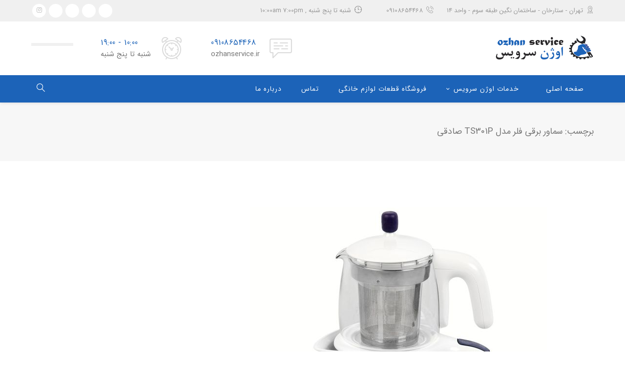

--- FILE ---
content_type: text/html; charset=UTF-8
request_url: https://ozhanservice.ir/tag/%D8%B3%D9%85%D8%A7%D9%88%D8%B1-%D8%A8%D8%B1%D9%82%DB%8C-%D9%81%D9%84%D8%B1-%D9%85%D8%AF%D9%84-ts301p-%D8%B5%D8%A7%D8%AF%D9%82%DB%8C/
body_size: 13418
content:
<!DOCTYPE html>
<html dir="rtl" lang="fa-IR" class="">
<head>
    <meta charset="UTF-8">
    <meta name="viewport" content="width=device-width, initial-scale=1">
    <link rel="profile" href="http://gmpg.org/xfn/11">
    <link rel="pingback" href="https://ozhanservice.ir/xmlrpc.php">

<meta name='robots' content='index, follow, max-image-preview:large, max-snippet:-1, max-video-preview:-1' />
	<style>img:is([sizes="auto" i], [sizes^="auto," i]) { contain-intrinsic-size: 3000px 1500px }</style>
	
	<!-- This site is optimized with the Yoast SEO Premium plugin v18.0 (Yoast SEO v26.3) - https://yoast.com/wordpress/plugins/seo/ -->
	<title>سماور برقی فلر مدل TS301P صادقی | تعمیرات لوازم خانگی | تعمیرگاه لوازم خانگی</title>
	<meta name="description" content="تعمیرگاه اوژن سرویس مرکز تعمیرات لوازم خانگی در تهران با استفاده از تکنسین های خبره در سریعترین زمان و با قطعات ارجینال و ضمانتنامه کتبی" />
	<link rel="canonical" href="https://ozhanservice.ir/tag/سماور-برقی-فلر-مدل-ts301p-صادقی/" />
	<meta property="og:locale" content="fa_IR" />
	<meta property="og:type" content="article" />
	<meta property="og:description" content="تعمیرگاه اوژن سرویس مرکز تعمیرات لوازم خانگی در تهران با استفاده از تکنسین های خبره در سریعترین زمان و با قطعات ارجینال و ضمانتنامه کتبی" />
	<meta property="og:url" content="https://ozhanservice.ir/tag/سماور-برقی-فلر-مدل-ts301p-صادقی/" />
	<meta property="og:site_name" content="تعمیرات لوازم خانگی | تعمیرگاه لوازم خانگی" />
	<meta name="twitter:card" content="summary_large_image" />
	<script type="application/ld+json" class="yoast-schema-graph">{"@context":"https://schema.org","@graph":[{"@type":"CollectionPage","@id":"https://ozhanservice.ir/tag/%d8%b3%d9%85%d8%a7%d9%88%d8%b1-%d8%a8%d8%b1%d9%82%db%8c-%d9%81%d9%84%d8%b1-%d9%85%d8%af%d9%84-ts301p-%d8%b5%d8%a7%d8%af%d9%82%db%8c/","url":"https://ozhanservice.ir/tag/%d8%b3%d9%85%d8%a7%d9%88%d8%b1-%d8%a8%d8%b1%d9%82%db%8c-%d9%81%d9%84%d8%b1-%d9%85%d8%af%d9%84-ts301p-%d8%b5%d8%a7%d8%af%d9%82%db%8c/","name":"","isPartOf":{"@id":"https://ozhanservice.ir/#website"},"primaryImageOfPage":{"@id":"https://ozhanservice.ir/tag/%d8%b3%d9%85%d8%a7%d9%88%d8%b1-%d8%a8%d8%b1%d9%82%db%8c-%d9%81%d9%84%d8%b1-%d9%85%d8%af%d9%84-ts301p-%d8%b5%d8%a7%d8%af%d9%82%db%8c/#primaryimage"},"image":{"@id":"https://ozhanservice.ir/tag/%d8%b3%d9%85%d8%a7%d9%88%d8%b1-%d8%a8%d8%b1%d9%82%db%8c-%d9%81%d9%84%d8%b1-%d9%85%d8%af%d9%84-ts301p-%d8%b5%d8%a7%d8%af%d9%82%db%8c/#primaryimage"},"thumbnailUrl":"https://ozhanservice.ir/wp-content/uploads/2022/11/تعمیرات-چای-ساز-فلر.jpg","description":"تعمیرگاه اوژن سرویس مرکز تعمیرات لوازم خانگی در تهران با استفاده از تکنسین های خبره در سریعترین زمان و با قطعات ارجینال و ضمانتنامه کتبی","breadcrumb":{"@id":"https://ozhanservice.ir/tag/%d8%b3%d9%85%d8%a7%d9%88%d8%b1-%d8%a8%d8%b1%d9%82%db%8c-%d9%81%d9%84%d8%b1-%d9%85%d8%af%d9%84-ts301p-%d8%b5%d8%a7%d8%af%d9%82%db%8c/#breadcrumb"},"inLanguage":"fa-IR"},{"@type":"ImageObject","inLanguage":"fa-IR","@id":"https://ozhanservice.ir/tag/%d8%b3%d9%85%d8%a7%d9%88%d8%b1-%d8%a8%d8%b1%d9%82%db%8c-%d9%81%d9%84%d8%b1-%d9%85%d8%af%d9%84-ts301p-%d8%b5%d8%a7%d8%af%d9%82%db%8c/#primaryimage","url":"https://ozhanservice.ir/wp-content/uploads/2022/11/تعمیرات-چای-ساز-فلر.jpg","contentUrl":"https://ozhanservice.ir/wp-content/uploads/2022/11/تعمیرات-چای-ساز-فلر.jpg","width":800,"height":800,"caption":"تعمیرگاه چایساز فلر"},{"@type":"BreadcrumbList","@id":"https://ozhanservice.ir/tag/%d8%b3%d9%85%d8%a7%d9%88%d8%b1-%d8%a8%d8%b1%d9%82%db%8c-%d9%81%d9%84%d8%b1-%d9%85%d8%af%d9%84-ts301p-%d8%b5%d8%a7%d8%af%d9%82%db%8c/#breadcrumb","itemListElement":[{"@type":"ListItem","position":1,"name":"Home","item":"https://ozhanservice.ir/"},{"@type":"ListItem","position":2,"name":"سماور برقی فلر مدل TS301P صادقی"}]},{"@type":"WebSite","@id":"https://ozhanservice.ir/#website","url":"https://ozhanservice.ir/","name":"تعمیرات لوازم خانگی | تعمیرگاه لوازم خانگی","description":"اوژن سرویس | تعمیر مولینکس | تعمیرات دلونگی | تعمیر تفال | تعمیر میگل | تعمیر کروپس | تعمیر فلر |  تعمیر روتل","publisher":{"@id":"https://ozhanservice.ir/#organization"},"potentialAction":[{"@type":"SearchAction","target":{"@type":"EntryPoint","urlTemplate":"https://ozhanservice.ir/?s={search_term_string}"},"query-input":{"@type":"PropertyValueSpecification","valueRequired":true,"valueName":"search_term_string"}}],"inLanguage":"fa-IR"},{"@type":"Organization","@id":"https://ozhanservice.ir/#organization","name":"تعمیرات لوازم خانگی","url":"https://ozhanservice.ir/","logo":{"@type":"ImageObject","inLanguage":"fa-IR","@id":"https://ozhanservice.ir/#/schema/logo/image/","url":"https://ozhanservice.ir/wp-content/uploads/2022/03/logo11.png","contentUrl":"https://ozhanservice.ir/wp-content/uploads/2022/03/logo11.png","width":202,"height":52,"caption":"تعمیرات لوازم خانگی"},"image":{"@id":"https://ozhanservice.ir/#/schema/logo/image/"}}]}</script>
	<!-- / Yoast SEO Premium plugin. -->


<link rel='dns-prefetch' href='//fonts.googleapis.com' />
<link rel="alternate" type="application/rss+xml" title="تعمیرات لوازم خانگی | تعمیرگاه لوازم خانگی &raquo; خوراک" href="https://ozhanservice.ir/feed/" />
<link rel="alternate" type="application/rss+xml" title="تعمیرات لوازم خانگی | تعمیرگاه لوازم خانگی &raquo; خوراک دیدگاه‌ها" href="https://ozhanservice.ir/comments/feed/" />
<link rel="alternate" type="application/rss+xml" title="تعمیرات لوازم خانگی | تعمیرگاه لوازم خانگی &raquo; سماور برقی فلر مدل TS301P صادقی خوراک برچسب" href="https://ozhanservice.ir/tag/%d8%b3%d9%85%d8%a7%d9%88%d8%b1-%d8%a8%d8%b1%d9%82%db%8c-%d9%81%d9%84%d8%b1-%d9%85%d8%af%d9%84-ts301p-%d8%b5%d8%a7%d8%af%d9%82%db%8c/feed/" />
<script type="text/javascript">
/* <![CDATA[ */
window._wpemojiSettings = {"baseUrl":"https:\/\/s.w.org\/images\/core\/emoji\/16.0.1\/72x72\/","ext":".png","svgUrl":"https:\/\/s.w.org\/images\/core\/emoji\/16.0.1\/svg\/","svgExt":".svg","source":{"concatemoji":"https:\/\/ozhanservice.ir\/wp-includes\/js\/wp-emoji-release.min.js?ver=6.8.3"}};
/*! This file is auto-generated */
!function(s,n){var o,i,e;function c(e){try{var t={supportTests:e,timestamp:(new Date).valueOf()};sessionStorage.setItem(o,JSON.stringify(t))}catch(e){}}function p(e,t,n){e.clearRect(0,0,e.canvas.width,e.canvas.height),e.fillText(t,0,0);var t=new Uint32Array(e.getImageData(0,0,e.canvas.width,e.canvas.height).data),a=(e.clearRect(0,0,e.canvas.width,e.canvas.height),e.fillText(n,0,0),new Uint32Array(e.getImageData(0,0,e.canvas.width,e.canvas.height).data));return t.every(function(e,t){return e===a[t]})}function u(e,t){e.clearRect(0,0,e.canvas.width,e.canvas.height),e.fillText(t,0,0);for(var n=e.getImageData(16,16,1,1),a=0;a<n.data.length;a++)if(0!==n.data[a])return!1;return!0}function f(e,t,n,a){switch(t){case"flag":return n(e,"\ud83c\udff3\ufe0f\u200d\u26a7\ufe0f","\ud83c\udff3\ufe0f\u200b\u26a7\ufe0f")?!1:!n(e,"\ud83c\udde8\ud83c\uddf6","\ud83c\udde8\u200b\ud83c\uddf6")&&!n(e,"\ud83c\udff4\udb40\udc67\udb40\udc62\udb40\udc65\udb40\udc6e\udb40\udc67\udb40\udc7f","\ud83c\udff4\u200b\udb40\udc67\u200b\udb40\udc62\u200b\udb40\udc65\u200b\udb40\udc6e\u200b\udb40\udc67\u200b\udb40\udc7f");case"emoji":return!a(e,"\ud83e\udedf")}return!1}function g(e,t,n,a){var r="undefined"!=typeof WorkerGlobalScope&&self instanceof WorkerGlobalScope?new OffscreenCanvas(300,150):s.createElement("canvas"),o=r.getContext("2d",{willReadFrequently:!0}),i=(o.textBaseline="top",o.font="600 32px Arial",{});return e.forEach(function(e){i[e]=t(o,e,n,a)}),i}function t(e){var t=s.createElement("script");t.src=e,t.defer=!0,s.head.appendChild(t)}"undefined"!=typeof Promise&&(o="wpEmojiSettingsSupports",i=["flag","emoji"],n.supports={everything:!0,everythingExceptFlag:!0},e=new Promise(function(e){s.addEventListener("DOMContentLoaded",e,{once:!0})}),new Promise(function(t){var n=function(){try{var e=JSON.parse(sessionStorage.getItem(o));if("object"==typeof e&&"number"==typeof e.timestamp&&(new Date).valueOf()<e.timestamp+604800&&"object"==typeof e.supportTests)return e.supportTests}catch(e){}return null}();if(!n){if("undefined"!=typeof Worker&&"undefined"!=typeof OffscreenCanvas&&"undefined"!=typeof URL&&URL.createObjectURL&&"undefined"!=typeof Blob)try{var e="postMessage("+g.toString()+"("+[JSON.stringify(i),f.toString(),p.toString(),u.toString()].join(",")+"));",a=new Blob([e],{type:"text/javascript"}),r=new Worker(URL.createObjectURL(a),{name:"wpTestEmojiSupports"});return void(r.onmessage=function(e){c(n=e.data),r.terminate(),t(n)})}catch(e){}c(n=g(i,f,p,u))}t(n)}).then(function(e){for(var t in e)n.supports[t]=e[t],n.supports.everything=n.supports.everything&&n.supports[t],"flag"!==t&&(n.supports.everythingExceptFlag=n.supports.everythingExceptFlag&&n.supports[t]);n.supports.everythingExceptFlag=n.supports.everythingExceptFlag&&!n.supports.flag,n.DOMReady=!1,n.readyCallback=function(){n.DOMReady=!0}}).then(function(){return e}).then(function(){var e;n.supports.everything||(n.readyCallback(),(e=n.source||{}).concatemoji?t(e.concatemoji):e.wpemoji&&e.twemoji&&(t(e.twemoji),t(e.wpemoji)))}))}((window,document),window._wpemojiSettings);
/* ]]> */
</script>
<style id='wp-emoji-styles-inline-css' type='text/css'>

	img.wp-smiley, img.emoji {
		display: inline !important;
		border: none !important;
		box-shadow: none !important;
		height: 1em !important;
		width: 1em !important;
		margin: 0 0.07em !important;
		vertical-align: -0.1em !important;
		background: none !important;
		padding: 0 !important;
	}
</style>
<link rel='stylesheet' id='wp-block-library-rtl-css' href='https://ozhanservice.ir/wp-includes/css/dist/block-library/style-rtl.min.css?ver=6.8.3' type='text/css' media='all' />
<style id='classic-theme-styles-inline-css' type='text/css'>
/*! This file is auto-generated */
.wp-block-button__link{color:#fff;background-color:#32373c;border-radius:9999px;box-shadow:none;text-decoration:none;padding:calc(.667em + 2px) calc(1.333em + 2px);font-size:1.125em}.wp-block-file__button{background:#32373c;color:#fff;text-decoration:none}
</style>
<style id='joinchat-button-style-inline-css' type='text/css'>
.wp-block-joinchat-button{border:none!important;text-align:center}.wp-block-joinchat-button figure{display:table;margin:0 auto;padding:0}.wp-block-joinchat-button figcaption{font:normal normal 400 .6em/2em var(--wp--preset--font-family--system-font,sans-serif);margin:0;padding:0}.wp-block-joinchat-button .joinchat-button__qr{background-color:#fff;border:6px solid #25d366;border-radius:30px;box-sizing:content-box;display:block;height:200px;margin:auto;overflow:hidden;padding:10px;width:200px}.wp-block-joinchat-button .joinchat-button__qr canvas,.wp-block-joinchat-button .joinchat-button__qr img{display:block;margin:auto}.wp-block-joinchat-button .joinchat-button__link{align-items:center;background-color:#25d366;border:6px solid #25d366;border-radius:30px;display:inline-flex;flex-flow:row nowrap;justify-content:center;line-height:1.25em;margin:0 auto;text-decoration:none}.wp-block-joinchat-button .joinchat-button__link:before{background:transparent var(--joinchat-ico) no-repeat center;background-size:100%;content:"";display:block;height:1.5em;margin:-.75em .75em -.75em 0;width:1.5em}.wp-block-joinchat-button figure+.joinchat-button__link{margin-top:10px}@media (orientation:landscape)and (min-height:481px),(orientation:portrait)and (min-width:481px){.wp-block-joinchat-button.joinchat-button--qr-only figure+.joinchat-button__link{display:none}}@media (max-width:480px),(orientation:landscape)and (max-height:480px){.wp-block-joinchat-button figure{display:none}}

</style>
<style id='global-styles-inline-css' type='text/css'>
:root{--wp--preset--aspect-ratio--square: 1;--wp--preset--aspect-ratio--4-3: 4/3;--wp--preset--aspect-ratio--3-4: 3/4;--wp--preset--aspect-ratio--3-2: 3/2;--wp--preset--aspect-ratio--2-3: 2/3;--wp--preset--aspect-ratio--16-9: 16/9;--wp--preset--aspect-ratio--9-16: 9/16;--wp--preset--color--black: #000000;--wp--preset--color--cyan-bluish-gray: #abb8c3;--wp--preset--color--white: #ffffff;--wp--preset--color--pale-pink: #f78da7;--wp--preset--color--vivid-red: #cf2e2e;--wp--preset--color--luminous-vivid-orange: #ff6900;--wp--preset--color--luminous-vivid-amber: #fcb900;--wp--preset--color--light-green-cyan: #7bdcb5;--wp--preset--color--vivid-green-cyan: #00d084;--wp--preset--color--pale-cyan-blue: #8ed1fc;--wp--preset--color--vivid-cyan-blue: #0693e3;--wp--preset--color--vivid-purple: #9b51e0;--wp--preset--gradient--vivid-cyan-blue-to-vivid-purple: linear-gradient(135deg,rgba(6,147,227,1) 0%,rgb(155,81,224) 100%);--wp--preset--gradient--light-green-cyan-to-vivid-green-cyan: linear-gradient(135deg,rgb(122,220,180) 0%,rgb(0,208,130) 100%);--wp--preset--gradient--luminous-vivid-amber-to-luminous-vivid-orange: linear-gradient(135deg,rgba(252,185,0,1) 0%,rgba(255,105,0,1) 100%);--wp--preset--gradient--luminous-vivid-orange-to-vivid-red: linear-gradient(135deg,rgba(255,105,0,1) 0%,rgb(207,46,46) 100%);--wp--preset--gradient--very-light-gray-to-cyan-bluish-gray: linear-gradient(135deg,rgb(238,238,238) 0%,rgb(169,184,195) 100%);--wp--preset--gradient--cool-to-warm-spectrum: linear-gradient(135deg,rgb(74,234,220) 0%,rgb(151,120,209) 20%,rgb(207,42,186) 40%,rgb(238,44,130) 60%,rgb(251,105,98) 80%,rgb(254,248,76) 100%);--wp--preset--gradient--blush-light-purple: linear-gradient(135deg,rgb(255,206,236) 0%,rgb(152,150,240) 100%);--wp--preset--gradient--blush-bordeaux: linear-gradient(135deg,rgb(254,205,165) 0%,rgb(254,45,45) 50%,rgb(107,0,62) 100%);--wp--preset--gradient--luminous-dusk: linear-gradient(135deg,rgb(255,203,112) 0%,rgb(199,81,192) 50%,rgb(65,88,208) 100%);--wp--preset--gradient--pale-ocean: linear-gradient(135deg,rgb(255,245,203) 0%,rgb(182,227,212) 50%,rgb(51,167,181) 100%);--wp--preset--gradient--electric-grass: linear-gradient(135deg,rgb(202,248,128) 0%,rgb(113,206,126) 100%);--wp--preset--gradient--midnight: linear-gradient(135deg,rgb(2,3,129) 0%,rgb(40,116,252) 100%);--wp--preset--font-size--small: 13px;--wp--preset--font-size--medium: 20px;--wp--preset--font-size--large: 36px;--wp--preset--font-size--x-large: 42px;--wp--preset--spacing--20: 0.44rem;--wp--preset--spacing--30: 0.67rem;--wp--preset--spacing--40: 1rem;--wp--preset--spacing--50: 1.5rem;--wp--preset--spacing--60: 2.25rem;--wp--preset--spacing--70: 3.38rem;--wp--preset--spacing--80: 5.06rem;--wp--preset--shadow--natural: 6px 6px 9px rgba(0, 0, 0, 0.2);--wp--preset--shadow--deep: 12px 12px 50px rgba(0, 0, 0, 0.4);--wp--preset--shadow--sharp: 6px 6px 0px rgba(0, 0, 0, 0.2);--wp--preset--shadow--outlined: 6px 6px 0px -3px rgba(255, 255, 255, 1), 6px 6px rgba(0, 0, 0, 1);--wp--preset--shadow--crisp: 6px 6px 0px rgba(0, 0, 0, 1);}:where(.is-layout-flex){gap: 0.5em;}:where(.is-layout-grid){gap: 0.5em;}body .is-layout-flex{display: flex;}.is-layout-flex{flex-wrap: wrap;align-items: center;}.is-layout-flex > :is(*, div){margin: 0;}body .is-layout-grid{display: grid;}.is-layout-grid > :is(*, div){margin: 0;}:where(.wp-block-columns.is-layout-flex){gap: 2em;}:where(.wp-block-columns.is-layout-grid){gap: 2em;}:where(.wp-block-post-template.is-layout-flex){gap: 1.25em;}:where(.wp-block-post-template.is-layout-grid){gap: 1.25em;}.has-black-color{color: var(--wp--preset--color--black) !important;}.has-cyan-bluish-gray-color{color: var(--wp--preset--color--cyan-bluish-gray) !important;}.has-white-color{color: var(--wp--preset--color--white) !important;}.has-pale-pink-color{color: var(--wp--preset--color--pale-pink) !important;}.has-vivid-red-color{color: var(--wp--preset--color--vivid-red) !important;}.has-luminous-vivid-orange-color{color: var(--wp--preset--color--luminous-vivid-orange) !important;}.has-luminous-vivid-amber-color{color: var(--wp--preset--color--luminous-vivid-amber) !important;}.has-light-green-cyan-color{color: var(--wp--preset--color--light-green-cyan) !important;}.has-vivid-green-cyan-color{color: var(--wp--preset--color--vivid-green-cyan) !important;}.has-pale-cyan-blue-color{color: var(--wp--preset--color--pale-cyan-blue) !important;}.has-vivid-cyan-blue-color{color: var(--wp--preset--color--vivid-cyan-blue) !important;}.has-vivid-purple-color{color: var(--wp--preset--color--vivid-purple) !important;}.has-black-background-color{background-color: var(--wp--preset--color--black) !important;}.has-cyan-bluish-gray-background-color{background-color: var(--wp--preset--color--cyan-bluish-gray) !important;}.has-white-background-color{background-color: var(--wp--preset--color--white) !important;}.has-pale-pink-background-color{background-color: var(--wp--preset--color--pale-pink) !important;}.has-vivid-red-background-color{background-color: var(--wp--preset--color--vivid-red) !important;}.has-luminous-vivid-orange-background-color{background-color: var(--wp--preset--color--luminous-vivid-orange) !important;}.has-luminous-vivid-amber-background-color{background-color: var(--wp--preset--color--luminous-vivid-amber) !important;}.has-light-green-cyan-background-color{background-color: var(--wp--preset--color--light-green-cyan) !important;}.has-vivid-green-cyan-background-color{background-color: var(--wp--preset--color--vivid-green-cyan) !important;}.has-pale-cyan-blue-background-color{background-color: var(--wp--preset--color--pale-cyan-blue) !important;}.has-vivid-cyan-blue-background-color{background-color: var(--wp--preset--color--vivid-cyan-blue) !important;}.has-vivid-purple-background-color{background-color: var(--wp--preset--color--vivid-purple) !important;}.has-black-border-color{border-color: var(--wp--preset--color--black) !important;}.has-cyan-bluish-gray-border-color{border-color: var(--wp--preset--color--cyan-bluish-gray) !important;}.has-white-border-color{border-color: var(--wp--preset--color--white) !important;}.has-pale-pink-border-color{border-color: var(--wp--preset--color--pale-pink) !important;}.has-vivid-red-border-color{border-color: var(--wp--preset--color--vivid-red) !important;}.has-luminous-vivid-orange-border-color{border-color: var(--wp--preset--color--luminous-vivid-orange) !important;}.has-luminous-vivid-amber-border-color{border-color: var(--wp--preset--color--luminous-vivid-amber) !important;}.has-light-green-cyan-border-color{border-color: var(--wp--preset--color--light-green-cyan) !important;}.has-vivid-green-cyan-border-color{border-color: var(--wp--preset--color--vivid-green-cyan) !important;}.has-pale-cyan-blue-border-color{border-color: var(--wp--preset--color--pale-cyan-blue) !important;}.has-vivid-cyan-blue-border-color{border-color: var(--wp--preset--color--vivid-cyan-blue) !important;}.has-vivid-purple-border-color{border-color: var(--wp--preset--color--vivid-purple) !important;}.has-vivid-cyan-blue-to-vivid-purple-gradient-background{background: var(--wp--preset--gradient--vivid-cyan-blue-to-vivid-purple) !important;}.has-light-green-cyan-to-vivid-green-cyan-gradient-background{background: var(--wp--preset--gradient--light-green-cyan-to-vivid-green-cyan) !important;}.has-luminous-vivid-amber-to-luminous-vivid-orange-gradient-background{background: var(--wp--preset--gradient--luminous-vivid-amber-to-luminous-vivid-orange) !important;}.has-luminous-vivid-orange-to-vivid-red-gradient-background{background: var(--wp--preset--gradient--luminous-vivid-orange-to-vivid-red) !important;}.has-very-light-gray-to-cyan-bluish-gray-gradient-background{background: var(--wp--preset--gradient--very-light-gray-to-cyan-bluish-gray) !important;}.has-cool-to-warm-spectrum-gradient-background{background: var(--wp--preset--gradient--cool-to-warm-spectrum) !important;}.has-blush-light-purple-gradient-background{background: var(--wp--preset--gradient--blush-light-purple) !important;}.has-blush-bordeaux-gradient-background{background: var(--wp--preset--gradient--blush-bordeaux) !important;}.has-luminous-dusk-gradient-background{background: var(--wp--preset--gradient--luminous-dusk) !important;}.has-pale-ocean-gradient-background{background: var(--wp--preset--gradient--pale-ocean) !important;}.has-electric-grass-gradient-background{background: var(--wp--preset--gradient--electric-grass) !important;}.has-midnight-gradient-background{background: var(--wp--preset--gradient--midnight) !important;}.has-small-font-size{font-size: var(--wp--preset--font-size--small) !important;}.has-medium-font-size{font-size: var(--wp--preset--font-size--medium) !important;}.has-large-font-size{font-size: var(--wp--preset--font-size--large) !important;}.has-x-large-font-size{font-size: var(--wp--preset--font-size--x-large) !important;}
:where(.wp-block-post-template.is-layout-flex){gap: 1.25em;}:where(.wp-block-post-template.is-layout-grid){gap: 1.25em;}
:where(.wp-block-columns.is-layout-flex){gap: 2em;}:where(.wp-block-columns.is-layout-grid){gap: 2em;}
:root :where(.wp-block-pullquote){font-size: 1.5em;line-height: 1.6;}
</style>
<link rel='stylesheet' id='booked-tooltipster-css' href='https://ozhanservice.ir/wp-content/plugins/booked/assets/js/tooltipster/css/tooltipster.css?ver=3.3.0' type='text/css' media='all' />
<link rel='stylesheet' id='booked-tooltipster-theme-css' href='https://ozhanservice.ir/wp-content/plugins/booked/assets/js/tooltipster/css/themes/tooltipster-light.css?ver=3.3.0' type='text/css' media='all' />
<link rel='stylesheet' id='booked-animations-css' href='https://ozhanservice.ir/wp-content/plugins/booked/assets/css/animations.css?ver=2.4.3' type='text/css' media='all' />
<link rel='stylesheet' id='booked-css-css' href='https://ozhanservice.ir/wp-content/plugins/booked/dist/booked.css?ver=2.4.3' type='text/css' media='all' />
<style id='booked-css-inline-css' type='text/css'>
#ui-datepicker-div.booked_custom_date_picker table.ui-datepicker-calendar tbody td a.ui-state-active,#ui-datepicker-div.booked_custom_date_picker table.ui-datepicker-calendar tbody td a.ui-state-active:hover,body #booked-profile-page input[type=submit].button-primary:hover,body .booked-list-view button.button:hover, body .booked-list-view input[type=submit].button-primary:hover,body div.booked-calendar input[type=submit].button-primary:hover,body .booked-modal input[type=submit].button-primary:hover,body div.booked-calendar .bc-head,body div.booked-calendar .bc-head .bc-col,body div.booked-calendar .booked-appt-list .timeslot .timeslot-people button:hover,body #booked-profile-page .booked-profile-header,body #booked-profile-page .booked-tabs li.active a,body #booked-profile-page .booked-tabs li.active a:hover,body #booked-profile-page .appt-block .google-cal-button > a:hover,#ui-datepicker-div.booked_custom_date_picker .ui-datepicker-header{ background:#c4f2d4 !important; }body #booked-profile-page input[type=submit].button-primary:hover,body div.booked-calendar input[type=submit].button-primary:hover,body .booked-list-view button.button:hover, body .booked-list-view input[type=submit].button-primary:hover,body .booked-modal input[type=submit].button-primary:hover,body div.booked-calendar .bc-head .bc-col,body div.booked-calendar .booked-appt-list .timeslot .timeslot-people button:hover,body #booked-profile-page .booked-profile-header,body #booked-profile-page .appt-block .google-cal-button > a:hover{ border-color:#c4f2d4 !important; }body div.booked-calendar .bc-row.days,body div.booked-calendar .bc-row.days .bc-col,body .booked-calendarSwitcher.calendar,body #booked-profile-page .booked-tabs,#ui-datepicker-div.booked_custom_date_picker table.ui-datepicker-calendar thead,#ui-datepicker-div.booked_custom_date_picker table.ui-datepicker-calendar thead th{ background:#039146 !important; }body div.booked-calendar .bc-row.days .bc-col,body #booked-profile-page .booked-tabs{ border-color:#039146 !important; }#ui-datepicker-div.booked_custom_date_picker table.ui-datepicker-calendar tbody td.ui-datepicker-today a,#ui-datepicker-div.booked_custom_date_picker table.ui-datepicker-calendar tbody td.ui-datepicker-today a:hover,body #booked-profile-page input[type=submit].button-primary,body div.booked-calendar input[type=submit].button-primary,body .booked-list-view button.button, body .booked-list-view input[type=submit].button-primary,body .booked-list-view button.button, body .booked-list-view input[type=submit].button-primary,body .booked-modal input[type=submit].button-primary,body div.booked-calendar .booked-appt-list .timeslot .timeslot-people button,body #booked-profile-page .booked-profile-appt-list .appt-block.approved .status-block,body #booked-profile-page .appt-block .google-cal-button > a,body .booked-modal p.booked-title-bar,body div.booked-calendar .bc-col:hover .date span,body .booked-list-view a.booked_list_date_picker_trigger.booked-dp-active,body .booked-list-view a.booked_list_date_picker_trigger.booked-dp-active:hover,.booked-ms-modal .booked-book-appt,body #booked-profile-page .booked-tabs li a .counter{ background:#56c477; }body #booked-profile-page input[type=submit].button-primary,body div.booked-calendar input[type=submit].button-primary,body .booked-list-view button.button, body .booked-list-view input[type=submit].button-primary,body .booked-list-view button.button, body .booked-list-view input[type=submit].button-primary,body .booked-modal input[type=submit].button-primary,body #booked-profile-page .appt-block .google-cal-button > a,body div.booked-calendar .booked-appt-list .timeslot .timeslot-people button,body .booked-list-view a.booked_list_date_picker_trigger.booked-dp-active,body .booked-list-view a.booked_list_date_picker_trigger.booked-dp-active:hover{ border-color:#56c477; }body .booked-modal .bm-window p i.fa,body .booked-modal .bm-window a,body .booked-appt-list .booked-public-appointment-title,body .booked-modal .bm-window p.appointment-title,.booked-ms-modal.visible:hover .booked-book-appt{ color:#56c477; }.booked-appt-list .timeslot.has-title .booked-public-appointment-title { color:inherit; }
</style>
<link rel='stylesheet' id='dw-fonts-css' href='https://ozhanservice.ir/wp-content/plugins/dehkadeh-fonts/dw-fonts/dw-fonts.css?ver=6.8.3' type='text/css' media='all' />
<link rel='stylesheet' id='rs-plugin-settings-css' href='https://ozhanservice.ir/wp-content/plugins/revslider/public/assets/css/rs6.css?ver=6.0.7' type='text/css' media='all' />
<style id='rs-plugin-settings-inline-css' type='text/css'>
#rs-demo-id {}
</style>
<link rel='stylesheet' id='math-captcha-frontend-css' href='https://ozhanservice.ir/wp-content/plugins/wp-math-captcha/css/frontend.css?ver=6.8.3' type='text/css' media='all' />
<link rel='stylesheet' id='autoser-fonts-css' href='https://fonts.googleapis.com/css?family=Open+Sans%3A400%2C400i%2C600%2C600i%2C700%2C700i%7CPoppins%3A100%2C100i%2C200%2C200i%2C300%2C300i%2C400%2C400i%2C500%2C500i%2C600%2C600i%2C700%2C700i%2C800%2C800i%2C900%2C900i&#038;subset=latin%2Clatin-ext' type='text/css' media='all' />
<link rel='stylesheet' id='autoser-vendor-css' href='https://ozhanservice.ir/wp-content/themes/autoser/assets/css/vendor.bundle.css?ver=6.8.3' type='text/css' media='all' />
<link rel='stylesheet' id='autoser-woo-css' href='https://ozhanservice.ir/wp-content/themes/autoser/assets/css/woocommerce.css?ver=6.8.3' type='text/css' media='all' />
<link rel='stylesheet' id='autoser-style-css' href='https://ozhanservice.ir/wp-content/themes/autoser/style.css?ver=6.8.3' type='text/css' media='all' />
<!--[if lt IE 9]>
<link rel='stylesheet' id='vc_lte_ie9-css' href='https://ozhanservice.ir/wp-content/plugins/js_composer/assets/css/vc_lte_ie9.min.css?ver=6.0.5' type='text/css' media='screen' />
<![endif]-->
<script type="text/javascript" src="https://ozhanservice.ir/wp-includes/js/jquery/jquery.min.js?ver=3.7.1" id="jquery-core-js"></script>
<script type="text/javascript" src="https://ozhanservice.ir/wp-includes/js/jquery/jquery-migrate.min.js?ver=3.4.1" id="jquery-migrate-js"></script>
<script type="text/javascript" src="https://ozhanservice.ir/wp-content/plugins/revslider/public/assets/js/revolution.tools.min.js?ver=6.0" id="tp-tools-js"></script>
<script type="text/javascript" src="https://ozhanservice.ir/wp-content/plugins/revslider/public/assets/js/rs6.min.js?ver=6.0.7" id="revmin-js"></script>
<link rel="https://api.w.org/" href="https://ozhanservice.ir/wp-json/" /><link rel="alternate" title="JSON" type="application/json" href="https://ozhanservice.ir/wp-json/wp/v2/tags/2853" /><link rel="EditURI" type="application/rsd+xml" title="RSD" href="https://ozhanservice.ir/xmlrpc.php?rsd" />
<link rel="stylesheet" href="https://ozhanservice.ir/wp-content/themes/autoser/rtl.css" type="text/css" media="screen" /><meta name="generator" content="WordPress 6.8.3" />
    <!-- Dehkadeh-wp.ir Persian Fonts -->
    <style>
                        body { font-family: 'IRANSansWebFaNum' !important; }
        .site-title, h1, h2, h3, h4, h5, h6 { font-family: 'IRANSansWebFaNum' !important; }
        button, input, select, textarea { font-family: 'IRANSansWebFaNum' !important; }
        .site-title { font-family: 'IRANSansWebFaNum' !important; }
        .site-description { font-family: 'IRANSansWebFaNum' !important; }
        .menu, .page_item, .menu-item, .menu-item li, .menu-item a { font-family: 'IRANSansWebFaNum' !important; }
        article h1, article h2, article h3, article h4, article h5, article h6 { font-family: 'IRANSansWebFaNum' !important; }
        article { font-family: 'IRANSansWebFaNum' !important; }
        .widget h1, .widget h2, .widget h3, .widget h4, .widget h5, .widget h6 { font-family: 'IRANSansWebFaNum' !important; }
        .widget { font-family: 'IRANSansWebFaNum' !important; }
        footer h1, footer h2, footer h3, footer h4, .widgets-area h5, footer h6 { font-family: 'IRANSansWebFaNum' !important; }
        footer { font-family: 'IRANSansWebFaNum' !important; }
                                    </style>
    <!-- Dehkadeh-wp.ir Persian Fonts -->
    <!-- Analytics by WP Statistics - https://wp-statistics.com -->
<style type="text/css">body, p, .font-heading, .blog-content p, span, .wprt-button{letter-spacing: 0px;}h1{font-weight: 400;letter-spacing: 0px;}h2{font-weight: 400;letter-spacing: 0px;}h3{font-weight: 400;letter-spacing: 0px;}h4{font-weight: 400;letter-spacing: 0px;}h5{font-weight: 400;letter-spacing: 0px;}h6{font-weight: 400;letter-spacing: 0px;}#main-nav > ul > li > a, #main-nav .sub-menu li a{font-weight: 400;}</style><meta name="generator" content="Powered by WPBakery Page Builder - drag and drop page builder for WordPress."/>
<meta name="generator" content="Powered by Slider Revolution 6.0.7 - responsive, Mobile-Friendly Slider Plugin for WordPress with comfortable drag and drop interface." />
			<style id="wpsp-style-frontend"></style>
			<link rel="icon" href="https://ozhanservice.ir/wp-content/uploads/2022/03/cropped-logo11-32x32.png" sizes="32x32" />
<link rel="icon" href="https://ozhanservice.ir/wp-content/uploads/2022/03/cropped-logo11-192x192.png" sizes="192x192" />
<link rel="apple-touch-icon" href="https://ozhanservice.ir/wp-content/uploads/2022/03/cropped-logo11-180x180.png" />
<meta name="msapplication-TileImage" content="https://ozhanservice.ir/wp-content/uploads/2022/03/cropped-logo11-270x270.png" />
<script type="text/javascript">function setREVStartSize(a){try{var b,c=document.getElementById(a.c).parentNode.offsetWidth;if(c=0===c||isNaN(c)?window.innerWidth:c,a.tabw=void 0===a.tabw?0:parseInt(a.tabw),a.thumbw=void 0===a.thumbw?0:parseInt(a.thumbw),a.tabh=void 0===a.tabh?0:parseInt(a.tabh),a.thumbh=void 0===a.thumbh?0:parseInt(a.thumbh),a.tabhide=void 0===a.tabhide?0:parseInt(a.tabhide),a.thumbhide=void 0===a.thumbhide?0:parseInt(a.thumbhide),a.mh=void 0===a.mh||""==a.mh?0:a.mh,"fullscreen"===a.layout||"fullscreen"===a.l)b=Math.max(a.mh,window.innerHeight);else{for(var d in a.gw=Array.isArray(a.gw)?a.gw:[a.gw],a.rl)(void 0===a.gw[d]||0===a.gw[d])&&(a.gw[d]=a.gw[d-1]);for(var d in a.gh=void 0===a.el||""===a.el||Array.isArray(a.el)&&0==a.el.length?a.gh:a.el,a.gh=Array.isArray(a.gh)?a.gh:[a.gh],a.rl)(void 0===a.gh[d]||0===a.gh[d])&&(a.gh[d]=a.gh[d-1]);var e,f=Array(a.rl.length),g=0;for(var d in a.tabw=a.tabhide>=c?0:a.tabw,a.thumbw=a.thumbhide>=c?0:a.thumbw,a.tabh=a.tabhide>=c?0:a.tabh,a.thumbh=a.thumbhide>=c?0:a.thumbh,a.rl)f[d]=a.rl[d]<window.innerWidth?0:a.rl[d];for(var d in e=f[0],f)e>f[d]&&0<f[d]&&(e=f[d],g=d);var h=c>a.gw[g]+a.tabw+a.thumbw?1:(c-(a.tabw+a.thumbw))/a.gw[g];b=a.gh[g]*h+(a.tabh+a.thumbh)}void 0===window.rs_init_css&&(window.rs_init_css=document.head.appendChild(document.createElement("style"))),document.getElementById(a.c).height=b,window.rs_init_css.innerHTML+="#"+a.c+"_wrapper { height: "+b+"px }"}catch(a){console.log("Failure at Presize of Slider:"+a)}};</script>
<style id="kirki-inline-styles">#site-logo-inner{margin-top:0;margin-bottom:0;margin-left:0;margin-right:0;}#featured-title .featured-title-inner-wrap{min-height:120px;padding-top:30px;}#featured-title .featured-title-heading{font-size:18px;}/* devanagari */
@font-face {
  font-family: 'Poppins';
  font-style: normal;
  font-weight: 400;
  font-display: swap;
  src: url(https://ozhanservice.ir/wp-content/fonts/poppins/pxiEyp8kv8JHgFVrJJbecmNE.woff2) format('woff2');
  unicode-range: U+0900-097F, U+1CD0-1CF9, U+200C-200D, U+20A8, U+20B9, U+20F0, U+25CC, U+A830-A839, U+A8E0-A8FF, U+11B00-11B09;
}
/* latin-ext */
@font-face {
  font-family: 'Poppins';
  font-style: normal;
  font-weight: 400;
  font-display: swap;
  src: url(https://ozhanservice.ir/wp-content/fonts/poppins/pxiEyp8kv8JHgFVrJJnecmNE.woff2) format('woff2');
  unicode-range: U+0100-02BA, U+02BD-02C5, U+02C7-02CC, U+02CE-02D7, U+02DD-02FF, U+0304, U+0308, U+0329, U+1D00-1DBF, U+1E00-1E9F, U+1EF2-1EFF, U+2020, U+20A0-20AB, U+20AD-20C0, U+2113, U+2C60-2C7F, U+A720-A7FF;
}
/* latin */
@font-face {
  font-family: 'Poppins';
  font-style: normal;
  font-weight: 400;
  font-display: swap;
  src: url(https://ozhanservice.ir/wp-content/fonts/poppins/pxiEyp8kv8JHgFVrJJfecg.woff2) format('woff2');
  unicode-range: U+0000-00FF, U+0131, U+0152-0153, U+02BB-02BC, U+02C6, U+02DA, U+02DC, U+0304, U+0308, U+0329, U+2000-206F, U+20AC, U+2122, U+2191, U+2193, U+2212, U+2215, U+FEFF, U+FFFD;
}/* devanagari */
@font-face {
  font-family: 'Poppins';
  font-style: normal;
  font-weight: 400;
  font-display: swap;
  src: url(https://ozhanservice.ir/wp-content/fonts/poppins/pxiEyp8kv8JHgFVrJJbecmNE.woff2) format('woff2');
  unicode-range: U+0900-097F, U+1CD0-1CF9, U+200C-200D, U+20A8, U+20B9, U+20F0, U+25CC, U+A830-A839, U+A8E0-A8FF, U+11B00-11B09;
}
/* latin-ext */
@font-face {
  font-family: 'Poppins';
  font-style: normal;
  font-weight: 400;
  font-display: swap;
  src: url(https://ozhanservice.ir/wp-content/fonts/poppins/pxiEyp8kv8JHgFVrJJnecmNE.woff2) format('woff2');
  unicode-range: U+0100-02BA, U+02BD-02C5, U+02C7-02CC, U+02CE-02D7, U+02DD-02FF, U+0304, U+0308, U+0329, U+1D00-1DBF, U+1E00-1E9F, U+1EF2-1EFF, U+2020, U+20A0-20AB, U+20AD-20C0, U+2113, U+2C60-2C7F, U+A720-A7FF;
}
/* latin */
@font-face {
  font-family: 'Poppins';
  font-style: normal;
  font-weight: 400;
  font-display: swap;
  src: url(https://ozhanservice.ir/wp-content/fonts/poppins/pxiEyp8kv8JHgFVrJJfecg.woff2) format('woff2');
  unicode-range: U+0000-00FF, U+0131, U+0152-0153, U+02BB-02BC, U+02C6, U+02DA, U+02DC, U+0304, U+0308, U+0329, U+2000-206F, U+20AC, U+2122, U+2191, U+2193, U+2212, U+2215, U+FEFF, U+FFFD;
}/* devanagari */
@font-face {
  font-family: 'Poppins';
  font-style: normal;
  font-weight: 400;
  font-display: swap;
  src: url(https://ozhanservice.ir/wp-content/fonts/poppins/pxiEyp8kv8JHgFVrJJbecmNE.woff2) format('woff2');
  unicode-range: U+0900-097F, U+1CD0-1CF9, U+200C-200D, U+20A8, U+20B9, U+20F0, U+25CC, U+A830-A839, U+A8E0-A8FF, U+11B00-11B09;
}
/* latin-ext */
@font-face {
  font-family: 'Poppins';
  font-style: normal;
  font-weight: 400;
  font-display: swap;
  src: url(https://ozhanservice.ir/wp-content/fonts/poppins/pxiEyp8kv8JHgFVrJJnecmNE.woff2) format('woff2');
  unicode-range: U+0100-02BA, U+02BD-02C5, U+02C7-02CC, U+02CE-02D7, U+02DD-02FF, U+0304, U+0308, U+0329, U+1D00-1DBF, U+1E00-1E9F, U+1EF2-1EFF, U+2020, U+20A0-20AB, U+20AD-20C0, U+2113, U+2C60-2C7F, U+A720-A7FF;
}
/* latin */
@font-face {
  font-family: 'Poppins';
  font-style: normal;
  font-weight: 400;
  font-display: swap;
  src: url(https://ozhanservice.ir/wp-content/fonts/poppins/pxiEyp8kv8JHgFVrJJfecg.woff2) format('woff2');
  unicode-range: U+0000-00FF, U+0131, U+0152-0153, U+02BB-02BC, U+02C6, U+02DA, U+02DC, U+0304, U+0308, U+0329, U+2000-206F, U+20AC, U+2122, U+2191, U+2193, U+2212, U+2215, U+FEFF, U+FFFD;
}</style><noscript><style> .wpb_animate_when_almost_visible { opacity: 1; }</style></noscript>    
</head>

<body class="rtl archive tag tag-----ts301p- tag-2853 wp-theme-autoser wp-schema-pro-2.7.1 wpb-js-composer js-comp-ver-6.0.5 vc_responsive header-fixed autoser-theme-ver-1.0.9.1 wordpress-version-6.8.3">
    <div id="wrapper" class="animsition">

        <div id="site-header-wrap" >

                        <div id="top-bar">
                <div id="top-bar-inner" class="wprt-container">
                    <div class="top-bar-inner-wrap">
                        <div class="top-bar-content">
                             
                                                                    <span class="content"><i class="fa rt-icon-placeholder2"></i> تهران - ستارخان - ساختمان نگین طبقه سوم - واحد 14</span>
                                                                    <span class="content"><i class="fa rt-icon-telephone"></i> 09108654468</span>
                                                                    <span class="content"><i class="fa rt-icon-3-time"></i> شنبه تا پنج شنبه , 10:00am 7:00pm</span>
                                                                                    </div>

                        <div class="top-bar-socials">
                            <div class="inner">
                                <span class="icons">
                                                                            <a target="_blank" href="">
                                            <span class="fa "></span>
                                        </a>
                                                                            <a target="_blank" href="">
                                            <span class="fa "></span>
                                        </a>
                                                                            <a target="_blank" href="">
                                            <span class="fa "></span>
                                        </a>
                                                                            <a target="_blank" href="">
                                            <span class="fa "></span>
                                        </a>
                                                                            <a target="_blank" href="https://www.instagram.com/ozhan.service/">
                                            <span class="fa fa-instagram"></span>
                                        </a>
                                                                    </span>
                            </div>
                        </div>
                    </div>
                </div>
            </div>
            
            <div id="header-style" class="header-style-3">
    <header id="site-header">
        <div id="site-header-inner" class="wprt-container">
        	<div class="wrap-inner">
                <div id="site-logo" class="clearfix">
                	<h1 id="site-logo-inner">
                                                <a class="main-logo" href="https://ozhanservice.ir/">
                            <img src="https://ozhanservice.ir/wp-content/uploads/2022/03/logo11.png" alt="تعمیرات لوازم خانگی | تعمیرگاه لوازم خانگی">
                        </a>
                    </h1>
                </div>

                <div class="mobile-button"><span></span></div>

                <div id="header-aside">
                    <div class="header-aside-btn">
                                                    <a href="http://wpdemo2.oceanthemes.net/autoser/appointment/"><span></span></a>
                                            </div>
                    
                    <div class="header-info">
                        <div class="inner">
                                                            <div class="info-one">
                                    <div class="info-wrap">
                                        <div class="info-i"><span><i class="fa rt-icon-chat2"></i></span></div>
                                        <div class="info-c"><span class="title">09108654468</span>
<br>
<span class="subtitle">ozhanservice.ir</span></div>
                                    </div>
                                </div>
                                                            <div class="info-one">
                                    <div class="info-wrap">
                                        <div class="info-i"><span><i class="fa rt-icon-alarm-clock"></i></span></div>
                                        <div class="info-c"><span class="title">10:00 - 19:00</span><br>
<span class="subtitle">شنبه تا پنج شنبه</span></div>
                                    </div>
                                </div>
                                                    </div>
                    </div>
                </div>
            </div>
        </div>
    	            
        <div class="site-navigation-wrap">
            <div class="wprt-container inner">
                <nav id="main-nav" class="main-nav">
                    <ul id="menu-primary-menu" class="menu"><li id="menu-item-672" class="menu-item menu-item-type-post_type menu-item-object-page menu-item-home menu-item-672"><a href="https://ozhanservice.ir/">صفحه اصلی</a></li>
<li id="menu-item-1012" class="menu-item menu-item-type-post_type menu-item-object-page menu-item-has-children menu-item-1012"><a href="https://ozhanservice.ir/%d8%ae%d8%af%d9%85%d8%a7%d8%aa-%d8%a7%d9%88%da%98%d9%86-%d8%b3%d8%b1%d9%88%db%8c%d8%b3/">خدمات اوژن سرویس</a>
<ul class="sub-menu">
	<li id="menu-item-1018" class="menu-item menu-item-type-taxonomy menu-item-object-category menu-item-1018"><a href="https://ozhanservice.ir/%d8%aa%d8%b9%d9%85%db%8c%d8%b1%d8%a7%d8%aa-%d8%ba%d8%b0%d8%a7%d8%b3%d8%a7%d8%b2/">تعمیرات غذاساز</a></li>
	<li id="menu-item-1058" class="menu-item menu-item-type-taxonomy menu-item-object-category menu-item-1058"><a href="https://ozhanservice.ir/%d8%aa%d8%b9%d9%85%db%8c%d8%b1%d8%a7%d8%aa-%d9%85%d8%ae%d9%84%d9%88%d8%b7-%da%a9%d9%86/">تعمیرات مخلوط کن</a></li>
	<li id="menu-item-1062" class="menu-item menu-item-type-taxonomy menu-item-object-category menu-item-1062"><a href="https://ozhanservice.ir/%d8%aa%d8%b9%d9%85%db%8c%d8%b1%d8%a7%d8%aa-%da%86%d8%b1%d8%ae-%da%af%d9%88%d8%b4%d8%aa/">تعمیرات چرخ گوشت</a></li>
	<li id="menu-item-1063" class="menu-item menu-item-type-taxonomy menu-item-object-category menu-item-1063"><a href="https://ozhanservice.ir/%d8%aa%d8%b9%d9%85%db%8c%d8%b1%d8%a7%d8%aa-%da%86%d8%a7%db%8c-%d8%b3%d8%a7%d8%b2/">تعمیرات چای ساز</a></li>
	<li id="menu-item-1080" class="menu-item menu-item-type-taxonomy menu-item-object-category menu-item-1080"><a href="https://ozhanservice.ir/%d8%aa%d8%b9%d9%85%db%8c%d8%b1%d8%a7%d8%aa-%d9%87%d9%85%d8%b2%d9%86-%d8%a8%d8%b1%d9%82%db%8c/">تعمیرات همزن برقی</a></li>
	<li id="menu-item-1092" class="menu-item menu-item-type-taxonomy menu-item-object-category menu-item-1092"><a href="https://ozhanservice.ir/%d8%aa%d8%b9%d9%85%db%8c%d8%b1%d8%a7%d8%aa-%d8%a8%d8%ae%d8%a7%d8%b1%d8%b4%d9%88%db%8c/">تعمیرات بخارشوی</a></li>
	<li id="menu-item-1099" class="menu-item menu-item-type-taxonomy menu-item-object-category menu-item-1099"><a href="https://ozhanservice.ir/%d8%aa%d8%b9%d9%85%db%8c%d8%b1%d8%a7%d8%aa-%d8%ac%d8%a7%d8%b1%d9%88%d8%a8%d8%b1%d9%82%db%8c/">تعمیرات جاروبرقی</a></li>
	<li id="menu-item-1115" class="menu-item menu-item-type-taxonomy menu-item-object-category menu-item-1115"><a href="https://ozhanservice.ir/%d8%aa%d8%b9%d9%85%db%8c%d8%b1-%d8%ae%d8%b1%d8%af%da%a9%d9%86-%d8%a8%d8%b1%d9%82%db%8c/">تعمیر خردکن برقی</a></li>
	<li id="menu-item-1121" class="menu-item menu-item-type-taxonomy menu-item-object-category menu-item-1121"><a href="https://ozhanservice.ir/%d8%aa%d8%b9%d9%85%db%8c%d8%b1-%d8%b1%d9%86%d8%af%d9%87-%d8%a8%d8%b1%d9%82%db%8c/">تعمیرات رنده برقی</a></li>
	<li id="menu-item-1123" class="menu-item menu-item-type-taxonomy menu-item-object-category menu-item-1123"><a href="https://ozhanservice.ir/%d8%aa%d8%b9%d9%85%db%8c%d8%b1%d8%a7%d8%aa-%d8%a2%d8%a8%d9%85%db%8c%d9%88%d9%87-%da%af%db%8c%d8%b1%db%8c/">تعمیرات آبمیوه گیری</a></li>
	<li id="menu-item-1137" class="menu-item menu-item-type-taxonomy menu-item-object-category menu-item-1137"><a href="https://ozhanservice.ir/%d8%aa%d8%b9%d9%85%db%8c%d8%b1%d8%a7%d8%aa-%d8%a2%d8%a8-%d9%85%d8%b1%da%a9%d8%a8%d8%a7%d8%aa-%da%af%db%8c%d8%b1%db%8c/">تعمیرات آب مرکبات گیری</a></li>
	<li id="menu-item-1144" class="menu-item menu-item-type-taxonomy menu-item-object-category menu-item-1144"><a href="https://ozhanservice.ir/%d8%aa%d8%b9%d9%85%db%8c%d8%b1%d8%a7%d8%aa-%d8%a8%d8%ae%d9%88%d8%b1%d8%b3%d8%b1%d8%af/">تعمیرات بخورسرد</a></li>
	<li id="menu-item-1148" class="menu-item menu-item-type-taxonomy menu-item-object-category menu-item-1148"><a href="https://ozhanservice.ir/%d8%aa%d8%b9%d9%85%db%8c%d8%b1%d8%a7%d8%aa-%d8%ac%d8%a7%d8%b1%d9%88%d8%b4%d8%a7%d8%b1%da%98%db%8c/">تعمیرات جاروشارژی</a></li>
	<li id="menu-item-1152" class="menu-item menu-item-type-taxonomy menu-item-object-category menu-item-1152"><a href="https://ozhanservice.ir/%d8%aa%d8%b9%d9%85%db%8c%d8%b1%d8%a7%d8%aa-%d8%a7%d8%b3%d9%be%d8%b1%d8%b3%d9%88%d8%b3%d8%a7%d8%b2/">تعمیرات اسپرسوساز</a></li>
	<li id="menu-item-1159" class="menu-item menu-item-type-taxonomy menu-item-object-category menu-item-1159"><a href="https://ozhanservice.ir/%d8%aa%d8%b9%d9%85%db%8c%d8%b1%d8%a7%d8%aa-%d8%b2%d9%88%d8%af%d9%be%d8%b2/">تعمیرات زودپز</a></li>
	<li id="menu-item-1167" class="menu-item menu-item-type-taxonomy menu-item-object-category menu-item-1167"><a href="https://ozhanservice.ir/%d8%aa%d8%b9%d9%85%db%8c%d8%b1%d8%a7%d8%aa-%d9%be%d9%84%d9%88%d9%be%d8%b2/">تعمیرات پلوپز</a></li>
	<li id="menu-item-1181" class="menu-item menu-item-type-taxonomy menu-item-object-category menu-item-1181"><a href="https://ozhanservice.ir/%d8%aa%d8%b9%d9%85%db%8c%d8%b1%d8%a7%d8%aa-%d8%b3%d8%b1%d8%ae-%da%a9%d9%86/">تعمیرات سرخ کن</a></li>
	<li id="menu-item-1183" class="menu-item menu-item-type-taxonomy menu-item-object-category menu-item-1183"><a href="https://ozhanservice.ir/%d8%aa%d8%b9%d9%85%db%8c%d8%b1%d8%a7%d8%aa-%d8%b3%d8%a7%d9%86%d8%af%d9%88%db%8c%da%86-%d8%b3%d8%a7%d8%b2/">تعمیرات ساندویچ ساز</a></li>
	<li id="menu-item-1663" class="menu-item menu-item-type-taxonomy menu-item-object-category menu-item-1663"><a href="https://ozhanservice.ir/%d8%aa%d8%b9%d9%85%db%8c%d8%b1-%d9%85%d8%a7%da%a9%d8%b1%d9%88%d9%81%d8%b1/">تعمیر ماکروفر</a></li>
	<li id="menu-item-1702" class="menu-item menu-item-type-taxonomy menu-item-object-category menu-item-1702"><a href="https://ozhanservice.ir/%d8%aa%d8%b9%d9%85%db%8c%d8%b1-%d8%a7%d8%aa%d9%88%d8%a8%d8%ae%d8%a7%d8%b1/">تعمیر اتوبخار</a></li>
</ul>
</li>
<li id="menu-item-1015" class="menu-item menu-item-type-custom menu-item-object-custom menu-item-1015"><a href="https://ghatehkala.ir/">فروشگاه قطعات لوازم خانگی</a></li>
<li id="menu-item-653" class="menu-item menu-item-type-post_type menu-item-object-page menu-item-653"><a href="https://ozhanservice.ir/contact-us/">تماس</a></li>
<li id="menu-item-1013" class="menu-item menu-item-type-post_type menu-item-object-page menu-item-1013"><a href="https://ozhanservice.ir/about-company/">درباره ما</a></li>
</ul>                </nav>

                                <div id="header-search">
                    <a class="header-search-icon" href="#"><span class="search-icon rt-icon-search2"></span></a>
                    <form role="search" method="get" action="https://ozhanservice.ir/" class="header-search-form search-form" >  
                <input type="text" id="s" class="header-search-field search-field" value="" name="s" placeholder="تایپ کنید و سپس اینتر را بزنید" />
                <button type="submit" class="header-search-submit search-submit"><em class="fa fa-search"></em></button>
            </form>                </div>
                            </div>
        </div>
    </header>
</div>
        </div>
<div id="featured-title" class="clearfix featured-title-left">
    <div id="featured-title-inner" class="wprt-container clearfix">
        <div class="featured-title-inner-wrap">
            <div class="featured-title-heading-wrap">
                <h1 class="featured-title-heading">برچسب:  <span>سماور برقی فلر مدل TS301P صادقی</span></h1>
            </div>
            
                    </div>
    </div>
</div>

<div id="main-content" class="site-main clearfix">
    <div id="content-wrap" class="wprt-container no-bar">
        <div id="site-content" class="site-content clearfix">
            <div id="inner-content" class="inner-content-wrap">
                                    <article class="hentry class="post-1832 post type-post status-publish format-standard has-post-thumbnail hentry category-89 category-1 tag-------ts301p tag-2852 tag------ts301p tag-408 tag---------ts301p tag-----ts301p- tag-----ts301p--"">
        <div class="post-media clearfix">
        <a href="https://ozhanservice.ir/%d8%b3%d9%85%d8%a7%d9%88%d8%b1-%d8%a8%d8%b1%d9%82%db%8c-%d9%81%d9%84%d8%b1-%d9%85%d8%af%d9%84-ts301p/">
            <img src="https://ozhanservice.ir/wp-content/uploads/2022/11/تعمیرات-چای-ساز-فلر.jpg" alt="">
        </a>
    </div>
    
    <div class="post-content-wrap">
        <h2 class="post-title">
            <span class="post-title-inner">
                <a href="https://ozhanservice.ir/%d8%b3%d9%85%d8%a7%d9%88%d8%b1-%d8%a8%d8%b1%d9%82%db%8c-%d9%81%d9%84%d8%b1-%d9%85%d8%af%d9%84-ts301p/">سماور برقی فلر مدل TS301P</a>
            </span>
        </h2><!-- /.post-title -->

        <div class="post-meta style-2">
            <div class="post-meta-content">
                <div class="post-meta-content-inner">
                    <span class="post-by-author item">
                        <span class="inner"><a href="https://ozhanservice.ir/author/admin123/" title="ارسال شده توسط تعمیرات لوازم خانگی" rel="author">تعمیرات لوازم خانگی</a></span>
                    </span>

                    <span class="post-date item">
                        <span class="inner"><span class="entry-date">3 ژانویه 2023</span></span>
                    </span>

                    <span class="post-comment item">
                        <span class="inner">0 دیدگاه</span>
                    </span>
                                        <span class="post-meta-categories item">
                        <span class="inner">
                            <a href="https://ozhanservice.ir/%d8%aa%d8%b9%d9%85%db%8c%d8%b1%d8%a7%d8%aa-%da%86%d8%a7%db%8c-%d8%b3%d8%a7%d8%b2/" rel="category tag">تعمیرات چای ساز</a>, <a href="https://ozhanservice.ir/%d8%aa%d8%b9%d9%85%db%8c%d8%b1%da%af%d8%a7%d9%87-%d9%85%d8%b1%da%a9%d8%b2%db%8c-%d9%84%d9%88%d8%a7%d8%b2%d9%85-%d8%ae%d8%a7%d9%86%da%af%db%8c/" rel="category tag">تعمیرگاه مرکزی لوازم خانگی</a>                        </span>
                    </span>
                                    </div>
            </div>
        </div><!-- /.post-meta -->

        <div class="post-content post-excerpt">
            <p>سماور برقی فلر مدل TS301P سماور برقی مدل «TS301P» از محصولات شرکت «فلر» (Feller) است که با آن به‌راحتی می‌توانید چای یا دم‌نوش مورد علاقه‌ی خود را تهیه کرده و برای مدتی طولانی گرم نگه دارید. در جنس بدنه و قطعات این محصول، دقت زیادی شده است. دستگاه به واسطه‌ی دستگیره‌های عایق و پلاستیکی، به‌راحتی [&hellip;]</p>
        </div><!-- /.post-excerpt -->

        <div class="post-read-more">
            <div class="post-link">
                <a href="https://ozhanservice.ir/%d8%b3%d9%85%d8%a7%d9%88%d8%b1-%d8%a8%d8%b1%d9%82%db%8c-%d9%81%d9%84%d8%b1-%d9%85%d8%af%d9%84-ts301p/">ادامه مطلب</a>
            </div>
        </div><!-- /.post-read-more -->
    </div><!-- /.post-content-wrap -->
</article>                                <div class="wprt-pagination clearfix">
                     
                </div>

            </div>
        </div>
            </div>
</div>
    
                <footer id="footer">
            <div id="footer-widgets" class="container">
                <div class="row">
                    

	<div class="col-md-4 res-m-bttm">
	    <div id="wp_statistics_widget-2" class="widget footer-widget widget_wp_statistics_widget"><h2 class="widget-title"><span></span></h2><ul><li><label>بازدیدکنندگان آنلاین:&nbsp;</label>0</li><li><label>بازدیدهای امروز:&nbsp;</label>222</li><li><label>بازدیدکنندگان امروز:&nbsp;</label>197</li><li><label>بازدیدهای دیروز:&nbsp;</label>87</li><li><label>کل بازدیدها:&nbsp;</label>37,683</li><li><label>کل بازدیدکنند‌گان:&nbsp;</label>41,811</li></ul></div>	</div><!-- end col-lg-3 -->


	<div class="col-md-4 res-m-bttm">
	    <div id="block-19" class="widget footer-widget widget_block"><iframe src="https://www.google.com/maps/embed?pb=!1m14!1m8!1m3!1d404.89842597923285!2d51.343929000069416!3d35.72160923927582!3m2!1i1024!2i768!4f13.1!3m3!1m2!1s0x3f8dfd13368f5ea7%3A0x35b7b22dcb25d170!2sGhateh%20kala!5e0!3m2!1sfa!2s!4v1708421927726!5m2!1sfa!2s" width="200" height="200" style="border:0;" allowfullscreen="" loading="lazy" referrerpolicy="no-referrer-when-downgrade"></iframe></div>	</div><!-- end col-lg-3 -->

	<div class="col-md-4 res-m-bttm">
	    <div id="block-9" class="widget footer-widget widget_block widget_text">
<p>آدرس : ستارخان بعد از فلکه اول صادقیه - ساختمان نگین.پلاک 1040- طبقه سوم - واحد 14</p>
</div><div id="block-13" class="widget footer-widget widget_block widget_text">
<p>02146037301</p>
</div><div id="block-17" class="widget footer-widget widget_block widget_text">
<p>09108654468</p>
</div><div id="block-12" class="widget footer-widget widget_block widget_text">
<p></p>
</div>	</div><!-- end col-lg-3 -->


                </div>
            </div>
        </footer>
                
                <div id="bottom" class="clearfix style-1">
            <div id="bottom-bar-inner" class="wprt-container">
                <div class="bottom-bar-inner-wrap">
                    <div class="bottom-bar-content">
                        <div id="copyright">
                            تمام حقوق این سایت متعلق به اوژن سرویس است.                        </div>
                    </div>

                    <div class="bottom-bar-menu">
                        <ul id="menu-footer-menu" class="bottom-nav"><li id="menu-item-706" class="menu-item menu-item-type-post_type menu-item-object-page menu-item-home menu-item-706"><a href="https://ozhanservice.ir/">صفحه اصلی</a></li>
<li id="menu-item-654" class="menu-item menu-item-type-post_type menu-item-object-page menu-item-654"><a href="https://ozhanservice.ir/about-company/">درباره ما</a></li>
<li id="menu-item-655" class="menu-item menu-item-type-post_type menu-item-object-page menu-item-655"><a href="https://ozhanservice.ir/contact-us/">تماس</a></li>
</ul>                        
                    </div>
                </div>
            </div>
        </div>
        
    </div>
    <a id="scroll-top"></a>

<script type="speculationrules">
{"prefetch":[{"source":"document","where":{"and":[{"href_matches":"\/*"},{"not":{"href_matches":["\/wp-*.php","\/wp-admin\/*","\/wp-content\/uploads\/*","\/wp-content\/*","\/wp-content\/plugins\/*","\/wp-content\/themes\/autoser\/*","\/*\\?(.+)"]}},{"not":{"selector_matches":"a[rel~=\"nofollow\"]"}},{"not":{"selector_matches":".no-prefetch, .no-prefetch a"}}]},"eagerness":"conservative"}]}
</script>

<div class="joinchat joinchat--right joinchat--btn" data-settings='{"telephone":"989108654468","mobile_only":false,"button_delay":3,"whatsapp_web":false,"qr":false,"message_views":2,"message_delay":10,"message_badge":false,"message_send":"","message_hash":""}' hidden aria-hidden="false">
	<div class="joinchat__button" role="button" tabindex="0" aria-label="آیا نیاز به راهنمایی دارید ؟ WhatsApp contact">
									<div class="joinchat__tooltip" aria-hidden="true"><div>آیا نیاز به راهنمایی دارید ؟</div></div>
			</div>
			</div>
<link rel='stylesheet' id='joinchat-css' href='https://ozhanservice.ir/wp-content/plugins/creame-whatsapp-me/public/css/joinchat-btn.min.css?ver=6.0.8' type='text/css' media='all' />
<style id='joinchat-inline-css' type='text/css'>
.joinchat{--ch:142;--cs:70%;--cl:49%;--bw:1}
</style>
<script type="text/javascript" src="https://ozhanservice.ir/wp-includes/js/jquery/ui/core.min.js?ver=1.13.3" id="jquery-ui-core-js"></script>
<script type="text/javascript" src="https://ozhanservice.ir/wp-includes/js/jquery/ui/datepicker.min.js?ver=1.13.3" id="jquery-ui-datepicker-js"></script>
<script type="text/javascript" id="jquery-ui-datepicker-js-after">
/* <![CDATA[ */
jQuery(function(jQuery){jQuery.datepicker.setDefaults({"closeText":"\u0628\u0633\u062a\u0646","currentText":"\u0627\u0645\u0631\u0648\u0632","monthNames":["\u0698\u0627\u0646\u0648\u06cc\u0647","\u0641\u0648\u0631\u06cc\u0647","\u0645\u0627\u0631\u0633","\u0622\u0648\u0631\u06cc\u0644","\u0645\u06cc","\u0698\u0648\u0626\u0646","\u062c\u0648\u0644\u0627\u06cc","\u0622\u06af\u0648\u0633\u062a","\u0633\u067e\u062a\u0627\u0645\u0628\u0631","\u0627\u06a9\u062a\u0628\u0631","\u0646\u0648\u0627\u0645\u0628\u0631","\u062f\u0633\u0627\u0645\u0628\u0631"],"monthNamesShort":["\u0698\u0627\u0646\u0648\u06cc\u0647","\u0641\u0648\u0631\u06cc\u0647","\u0645\u0627\u0631\u0633","\u0622\u0648\u0631\u06cc\u0644","\u0645\u0647","\u0698\u0648\u0626\u0646","\u062c\u0648\u0644\u0627\u06cc","\u0622\u06af\u0648\u0633\u062a","\u0633\u067e\u062a\u0627\u0645\u0628\u0631","\u0627\u06a9\u062a\u0628\u0631","\u0646\u0648\u0627\u0645\u0628\u0631","\u062f\u0633\u0627\u0645\u0628\u0631"],"nextText":"\u0628\u0639\u062f","prevText":"\u0642\u0628\u0644\u06cc","dayNames":["\u06cc\u06a9\u0634\u0646\u0628\u0647","\u062f\u0648\u0634\u0646\u0628\u0647","\u0633\u0647\u200c\u0634\u0646\u0628\u0647","\u0686\u0647\u0627\u0631\u0634\u0646\u0628\u0647","\u067e\u0646\u062c\u200c\u0634\u0646\u0628\u0647","\u062c\u0645\u0639\u0647","\u0634\u0646\u0628\u0647"],"dayNamesShort":["\u06cc","\u062f","\u0633","\u0686","\u067e","\u062c","\u0634"],"dayNamesMin":["\u06cc","\u062f","\u0633","\u0686","\u067e","\u062c","\u0634"],"dateFormat":"d MM yy","firstDay":6,"isRTL":true});});
/* ]]> */
</script>
<script type="text/javascript" src="https://ozhanservice.ir/wp-content/plugins/booked/assets/js/spin.min.js?ver=2.0.1" id="booked-spin-js-js"></script>
<script type="text/javascript" src="https://ozhanservice.ir/wp-content/plugins/booked/assets/js/spin.jquery.js?ver=2.0.1" id="booked-spin-jquery-js"></script>
<script type="text/javascript" src="https://ozhanservice.ir/wp-content/plugins/booked/assets/js/tooltipster/js/jquery.tooltipster.min.js?ver=3.3.0" id="booked-tooltipster-js"></script>
<script type="text/javascript" id="booked-functions-js-extra">
/* <![CDATA[ */
var booked_js_vars = {"ajax_url":"https:\/\/ozhanservice.ir\/wp-admin\/admin-ajax.php","profilePage":"","publicAppointments":"","i18n_confirm_appt_delete":"Are you sure you want to cancel this appointment?","i18n_please_wait":"Please wait ...","i18n_wrong_username_pass":"Wrong username\/password combination.","i18n_fill_out_required_fields":"Please fill out all required fields.","i18n_guest_appt_required_fields":"Please enter your name to book an appointment.","i18n_appt_required_fields":"Please enter your name, your email address and choose a password to book an appointment.","i18n_appt_required_fields_guest":"Please fill in all \"Information\" fields.","i18n_password_reset":"Please check your email for instructions on resetting your password.","i18n_password_reset_error":"That username or email is not recognized.","nonce":"ac4d36058d"};
/* ]]> */
</script>
<script type="text/javascript" src="https://ozhanservice.ir/wp-content/plugins/booked/assets/js/functions.js?ver=2.4.3" id="booked-functions-js"></script>
<script type="text/javascript" id="booked-fea-js-js-extra">
/* <![CDATA[ */
var booked_fea_vars = {"ajax_url":"https:\/\/ozhanservice.ir\/wp-admin\/admin-ajax.php","i18n_confirm_appt_delete":"Are you sure you want to cancel this appointment?","i18n_confirm_appt_approve":"Are you sure you want to approve this appointment?"};
/* ]]> */
</script>
<script type="text/javascript" src="https://ozhanservice.ir/wp-content/plugins/booked/includes/add-ons/frontend-agents/js/functions.js?ver=2.4.3" id="booked-fea-js-js"></script>
<script type="text/javascript" src="https://ozhanservice.ir/wp-content/themes/autoser/assets/js/vendor/plugins.js?ver=6.8.3" id="plugins-js"></script>
<script type="text/javascript" src="https://ozhanservice.ir/wp-content/themes/autoser/assets/js/vendor/bootstrap.min.js?ver=6.8.3" id="bootstrap-js"></script>
<script type="text/javascript" src="https://ozhanservice.ir/wp-content/themes/autoser/assets/js/vendor/animsition.js?ver=6.8.3" id="animsition-js"></script>
<script type="text/javascript" src="https://ozhanservice.ir/wp-content/themes/autoser/assets/js/vendor/countto.js?ver=6.8.3" id="countto-js"></script>
<script type="text/javascript" src="https://ozhanservice.ir/wp-content/themes/autoser/assets/js/vendor/typed.js?ver=6.8.3" id="typed-js"></script>
<script type="text/javascript" src="https://ozhanservice.ir/wp-content/themes/autoser/assets/js/vendor/vegas.js?ver=6.8.3" id="vegas-js"></script>
<script type="text/javascript" src="https://ozhanservice.ir/wp-content/plugins/js_composer/assets/lib/bower/flexslider/jquery.flexslider-min.js?ver=6.0.5" id="flexslider-js"></script>
<script type="text/javascript" src="https://ozhanservice.ir/wp-content/themes/autoser/assets/js/vendor/owl.carousel.min.js?ver=6.8.3" id="owl-carousel-js"></script>
<script type="text/javascript" src="https://ozhanservice.ir/wp-content/themes/autoser/assets/js/vendor/magnific.popup.min.js?ver=6.8.3" id="magnific-js"></script>
<script type="text/javascript" src="https://ozhanservice.ir/wp-content/themes/autoser/assets/js/vendor/cubeportfolio.js?ver=6.8.3" id="cubeportfolio-js"></script>
<script type="text/javascript" src="https://ozhanservice.ir/wp-content/themes/autoser/assets/js/vendor/equalize.min.js?ver=6.8.3" id="equalize-js"></script>
<script type="text/javascript" src="https://ozhanservice.ir/wp-content/themes/autoser/assets/js/vendor/shortcodes.js?ver=6.8.3" id="autoser-shortcodes-js"></script>
<script type="text/javascript" src="https://ozhanservice.ir/wp-content/themes/autoser/assets/js/main.js?ver=6.8.3" id="autoser-script-js"></script>
<script type="text/javascript" src="https://ozhanservice.ir/wp-content/plugins/creame-whatsapp-me/public/js/joinchat.min.js?ver=6.0.8" id="joinchat-js" defer="defer" data-wp-strategy="defer"></script>
			<script type="text/javascript" id="wpsp-script-frontend"></script>
			
</body>
</html>

<!-- This website is like a Rocket, isn't it? Performance optimized by WP Rocket. Learn more: https://wp-rocket.me -->

--- FILE ---
content_type: text/css; charset=UTF-8
request_url: https://ozhanservice.ir/wp-content/themes/autoser/style.css?ver=6.8.3
body_size: 15939
content:
/*
Theme Name: Autoser
Theme URI: https://dehkadeh-wp.ir
Author: دهکده وردپرس
Author URI: https://dehkadeh-wp.ir
Description: قالب چندمنظوره و حرفه ای مناسب خدمات خودرو و تعمیرات
Version: 1.0.9.1
License: GNU General Public License v2 or later
License URI: http://www.gnu.org/licenses/gpl-2.0.html
Text Domain: autoser
Domain Path: /languages
Tags: one-column, two-columns, right-sidebar,  custom-header, custom-menu, editor-style, featured-images, microformats, post-formats,  sticky-post, translation-ready

This theme, like WordPress, is licensed under the GPL.
Use it to make something cool, have fun, and share what you've learned with others.

Redux Theme is based on Underscores http://underscores.me/, (C) 2012-2015 Automattic, Inc.
Underscores is distributed under the terms of the GNU GPL v2 or later.

Normalizing styles have been helped along thanks to the fine work of
Nicolas Gallagher and Jonathan Neal http://necolas.github.com/normalize.css/
*/
/*------------------------------------------------------------------
/*!

/*!
 * Table of Contents
 * 01.0 - Fonts
 * 02.0 - Reset
 * 03.0 - Utility
 * 04.0 - Common
 * 05.0 - Buttons
 * 06.0 - Header Section
 * 07.0 - Features Section
 * 08.0 - Token Section
 * 09.0 - Roadmap Section
 * 10.0 - Team Section
 * 11.0 - Partner Section
 * 12.0 - FAQ Section
 * 13.0 - Contact Section
 * 14.0 - Footer Section
 * 15.0 - Animation CSS
 * 16.0 - Overrides Style
 */

/* #RESET CSS */


.wp-caption-text,
.gallery-caption,
.bypostauthor,
.wp-caption {
  max-width: 100%;
}

img.aligncenter {
  margin-left: auto;
  margin-right: auto !important;
  display: block;
  clear: both;
  margin-top: 5px;
  width: auto !important;
}

.aligncenter {
  margin-left: auto;
  margin-right: auto;
  display: block;
  clear: both;
}

img.alignleft {
  margin: 0 40px 20px 0;
  float: left;
  width: auto !important;
}

.alignleft {
  margin: 5px 10px 20px 0;
  float: left;
}

img.alignright {
  margin: 5px 0 20px 20px;
  float: right;
  width: auto !important;
}

.sticky .post {
  padding: 20px;
  background: #eee;
}

#main_content .sticky .post h2 {
  font-weight: bold;
}
/* Text meant only for screen readers. */
.screen-reader-text {
  clip: rect(1px, 1px, 1px, 1px);
  position: absolute !important;
  height: 1px;
  width: 1px;
  overflow: hidden;
}

.screen-reader-text:focus {
  background-color: #f1f1f1;
  border-radius: 3px;
  box-shadow: 0 0 2px 2px rgba(0, 0, 0, 0.6);
  clip: auto !important;
  color: #21759b;
  display: block;
  font-size: 14px;
  font-size: 0.875rem;
  font-weight: bold;
  height: auto;
  left: 5px;
  line-height: normal;
  padding: 15px 23px 14px;
  text-decoration: none;
  top: 5px;
  width: auto;
  z-index: 100000;
  /* Above WP toolbar. */;
}

pre,
img {
  max-width: 100%;
}

.padd-120 {
  padding-left: 120px;
  padding-right: 120px;
}

.none-style {
  list-style: none;
  padding-left: 0;
}

.textwidget img {
  height: auto;
}

.btn {
  color: #fff;
}

.btn-default {
  color: inherit;
}

.widget-service p {
  margin-bottom: 0;
}

.widget_calendar table,
.widget select {
  width: 100%;
}

.widget select {
  padding: 3px 5px;
}

.widget_calendar table td,
.widget_calendar table th {
  padding: 9px 6px;
  text-align: center;
  border: 1px solid #ddd;
}

.recentcomments > a {
  font-style: italic;
}

.attachment-post-thumbnail {
  height: auto;
}

.widget ul {
  list-style: none;
  padding-left: 0;
}

.widget ul ul {
  padding-left: 20px;
  text-align: left;
}

.widget_nav_menu ul {
  padding-left: 0;
  text-align: left;
}

input, textarea {
  outline: none;
}

section.vc_row {
  margin: 0;
}

.post-password-form input[type=submit] {
  padding: 3px 20px;
  background: #333;
  border: none;
  color: #fff;
  text-transform: uppercase;
}

.post-password-form input[type=submit]:hover {
  background: #ff7400;
}


/* Reset Browsers
-------------------------------------------------------------- */
html,body,div,span,applet,object,iframe,h1,h2,h3,h4,h5,h6,p,blockquote,pre,a,abbr,acronym,address,big,cite,code,del,dfn,em,img,ins,kbd,q,s,samp,small,strike,strong,sub,sup,tt,var,b,u,i,center,dl,dt,dd,ol,ul,li,fieldset,form,label,legend,table,caption,tbody,tfoot,thead,tr,th,td,article,aside,canvas,details,embed,figure,figcaption,footer,header,hgroup,menu,nav,output,ruby,section,summary,time,mark,audio,video{margin:0;padding:0;border:0;outline:0;font-size:100%;font:inherit;vertical-align:baseline;font-family:inherit;font-size:100%;font-style:inherit;font-weight:inherit;}article,aside,details,figcaption,figure,footer,header,hgroup,menu,nav,section{display:block}html{font-size:62.5%;overflow-y:scroll;-webkit-text-size-adjust:100%;-ms-text-size-adjust:100%;}*,*:before,*:after{-webkit-box-sizing:border-box;-moz-box-sizing:border-box;box-sizing:border-box;}body{background:#fff;line-height:1;}article,aside,details,figcaption,figure,footer,header,main,nav,section{display:block}ol,ul{list-style:none}table{border-collapse:collapse;border-spacing:0;}caption,th,td{font-weight:normal;text-align:left;}blockquote:before,blockquote:after,q:before,q:after{content:'';content:none;}blockquote,q{quotes:none}a:focus{outline:none}a:hover,a:active{outline:0}a img{border:0}img{max-width:100%;height:auto;}select{max-width:100%}

/* General
-------------------------------------------------------------- */
body,
button,
input,
select,
textarea { font-family: "Open Sans", sans-serif; font-weight: 400; color: #777; font-size: 14px; line-height: 2; background-color: #fff; -webkit-font-smoothing: antialiased; -moz-osx-font-smoothing: grayscale; text-rendering: optimizeLegibility; overflow-x: hidden; overflow-y: auto; }
img { height: auto; max-width: 100%; vertical-align: middle; -ms-interpolation-mode: bicubic }
p { margin: 0 0 20px; }
strong,
b,
cite { font-weight: bold; }
dfn,
cite,
em,
i,
blockquote { font-style: italic; }
blockquote { position: relative; background-color: #f5f5f5; color: #999; margin: 40px 0 30px; padding: 0 0 0 32px; font-size: 15px; line-height: 32px; }
blockquote:before { content: ""; position: absolute; left: 0; top: 0; width: 4px; height: 100%; background-color: #1c63b8; }
blockquote > p:last-child { margin-bottom: 0; }
blockquote cite { position: absolute; right: 0; bottom: 0; }
blockquote em,
blockquote i { font-style: normal; }
abbr,
acronym { border-bottom: 1px dotted #e0e0e0; cursor: help; }
mark,
ins { text-decoration: none; }
sup,
sub { font-size: 75%; height: 0; line-height: 0; position: relative; vertical-align: baseline; }
sup { top: -6px; }
sub { bottom: -3px; }
small { font-size: 75%; }
big { font-size: 125%; }
address { font-style: italic; margin: 0 0 20px; }
code,
kbd,
tt,
var,
samp,
pre { margin: 20px 0; padding: 4px 12px; background: #f5f5f5; border: 1px solid #e0e0e0; overflow-x: auto; font-family: Inconsolata, monospace; -webkit-hyphens: none; -moz-hyphens: none; hyphens: none; border-radius: 0; height: auto; }

/* Elements
-------------------------------------------------------------- */
html { -webkit-box-sizing: border-box; -moz-box-sizing: border-box; box-sizing: border-box; }
*,
*:before,
*:after { -webkit-box-sizing: inherit; -moz-box-sizing: inherit; box-sizing: inherit; }
hr { background-color: #e0e0e0; border: 0; height: 1px; margin-bottom: 20px; }

/* List */
ul,
ol { padding: 0; margin: 0 0 20px 20px; }
ul { list-style: disc; }
ol { list-style: decimal; }
li > ul,
li > ol { margin-bottom: 0; }
ul li,
ol li { padding: 0.1em 0; }
dl,
dd { margin: 0 0 20px; }
dt { font-weight: bold; }
del, .disable { text-decoration: line-through; filter: alpha(opacity=50); opacity: 0.5;}

/* Table */
table,
th,
td { border: 1px solid #e0e0e0; }
table { border-collapse: separate; border-spacing: 0; border-width: 1px 0 0 1px; margin: 0 0 30px; table-layout: fixed; width: 100%; }
caption, th, td { font-weight: normal; text-align: left; }
th { border-width: 0 1px 1px 0; font-weight: bold; }
td { border-width: 0 1px 1px 0; }
th,
td { padding: 8px 12px; }

/* Media */
embed,
iframe,
object,
video { margin-bottom: 20px; max-width: 100%; vertical-align: middle; }
p > embed,
p > iframe,
p > object,
p > video { margin-bottom: 0; }

/* Accessibility - Text meant only for screen readers */
.screen-reader-text { clip: rect(1px, 1px, 1px, 1px); position: absolute !important; height: 1px; width: 1px; overflow: hidden; }
.screen-reader-text:focus { background-color: #f1f1f1; border-radius: 3px; box-shadow: 0 0 2px 2px rgba(0, 0, 0, 0.6); clip: auto !important; color: #21759b; display: block; height: auto; left: 5px; line-height: normal; padding: 15px 23px 14px; text-decoration: none; top: 5px; width: auto; z-index: 100000; }

/* Forms
-------------------------------------------------------------- */
/* Fixes */
button,
input { line-height: normal; }
button, input, select, textarea { font-size: 100%; line-height: inherit; margin: 0; vertical-align: baseline; }
input,
textarea { font-size: 1em; max-width: 100%; background-image: -webkit-linear-gradient(rgba(255, 255, 255, 0), rgba(255, 255, 255, 0)); /* Removing the inner shadow on iOS inputs */ }
textarea { overflow: auto; /* Removes default vertical scrollbar in IE6/7/8/9 */ vertical-align: top; /* Improves readability and alignment in all browsers */ }
input[type="checkbox"] { display: inline; }
button,
input[type="button"],
input[type="reset"],
input[type="submit"] { line-height: 1; cursor: pointer; -webkit-appearance: button; border: 0; }
input[type="checkbox"],
input[type="radio"] { padding: 0; /* Addresses excess padding in IE8/9 */ }
input[type="search"] { -webkit-appearance: textfield; /* Addresses appearance set to searchfield in S5, Chrome */ }
input[type="search"]::-webkit-search-decoration { /* Corrects inner padding displayed oddly in S5, Chrome on OSX */ -webkit-appearance: none; }
button::-moz-focus-inner,
input::-moz-focus-inner { border: 0; padding: 0; }

/* Remove chrome yellow autofill */
input:-webkit-autofill { -webkit-box-shadow: 0 0 0px 1000px #f7f7f7 inset }

/* Reset search styling */
input[type="search"] { outline: 0 }
input[type="search"]::-webkit-search-decoration,
input[type="search"]::-webkit-search-cancel-button,
input[type="search"]::-webkit-search-results-button,
input[type="search"]::-webkit-search-results-decoration { display: none }

/* Input normal */
select,
textarea,
input[type="text"],
input[type="password"],
input[type="datetime"],
input[type="datetime-local"],
input[type="date"],
input[type="month"],
input[type="time"],
input[type="week"],
input[type="number"],
input[type="email"],
input[type="url"],
input[type="search"],
input[type="tel"],
input[type="color"] { letter-spacing: 1px; color: #777; border: 2px solid #f0f0f0; padding: 8px 14px; background-color: transparent; font-size: 14px; line-height: inherit; width: 100%; margin-bottom: 14px; height: auto; text-shadow: none; -webkit-box-shadow: none; -moz-box-shadow: none; box-shadow: none; -webkit-box-sizing: border-box; -moz-box-sizing: border-box; box-sizing: border-box; -webkit-transition: border ease .238s; -moz-transition: border ease .238s; transition: border ease .238s; }


/* Input focus */
textarea:focus,
input[type="text"]:focus,
input[type="password"]:focus,
input[type="datetime"]:focus,
input[type="datetime-local"]:focus,
input[type="date"]:focus,
input[type="month"]:focus,
input[type="time"]:focus,
input[type="week"]:focus,
input[type="number"]:focus,
input[type="email"]:focus,
input[type="url"]:focus,
input[type="search"]:focus,
input[type="tel"]:focus,
input[type="color"]:focus { border-color: #ebebeb; outline: 0; -webkit-box-shadow: none; -moz-box-shadow: none; box-shadow: none; }

/* Button */
button,
input[type="button"],
input[type="reset"],
input[type="submit"] { font-family: "Poppins"; font-size: 13px; border-radius: 3px; font-weight: 500; letter-spacing: 1px; text-transform: uppercase; background-color: #333; color: #fff; padding: 17px 40px; display: inline-block; -webkit-appearance: none; -webkit-transition: all ease 0.3s; -moz-transition: all ease 0.3s; transition: all ease 0.3s; }

/* Button hover + focus */
button:hover,
input[type="button"]:hover,
input[type="reset"]:hover,
input[type="submit"]:hover,
button:focus,
input[type="button"]:focus,
input[type="reset"]:focus,
input[type="submit"]:focus { outline: 0; background-color: #1c63b8; color: #fff; }

/* Placeholder color */
::-webkit-input-placeholder { color: #999; }
:-moz-placeholder { color: #999; }
::-moz-placeholder { color: #999; opacity: 1; }/* Since FF19 lowers the opacity of the placeholder by default */ }
:-ms-input-placeholder { color: #999; }

/* Links */
a { color: #1c63b8; outline: 0; text-decoration: none; -webkit-transition: all ease 0.3s; -moz-transition: all ease 0.3s; transition: all ease 0.3s; }

a:hover,
a:focus,
a:active { outline: 0; color: #333; text-decoration: none }

/* Typography
-------------------------------------------------------------- */
h1,
h2,
h3,
h4,
h5,
h6 { font-family: "Poppins", sans-serif; letter-spacing: 1px; color: #333; font-weight: 500; line-height: 1.5; margin: 0 0 15px; text-rendering: optimizeLegibility; }

h1 { font-size: 2.428em; } /* 34px */
h2 { font-size: 2.142em; } /* 30px */
h3 { font-size: 1.714em; } /* 24px */
h4 { font-size: 1.428em; } /* 20px */
h5 { font-size: 1.285em; } /* 18px */
h6 { font-size: 1.142em; } /* 16px */

h1 a,
h2 a,
h3 a,
h4 a,
h5 a,
h6 a { color: inherit }

.font-heading { font-family: "Poppins", sans-serif; letter-spacing: 1px; font-weight: 500; }

/* Extra classes
-------------------------------------------------------------- */
.display-none, .hidden { display: none !important; }
.display-block { display: block !important; }
.display-inline { display: inline !important; }

.text-accent-color { color: #1c63b8; }
.heading b { color: #1c63b8; font-weight: inherit; }
.text-white { color: #fff !important; }
.text-dark { color: #333 !important; }
.text-light { color: #777 !important; }
.text-very-light { color: #dbdbdb !important; }

.bg-accent { background-color: #1c63b8; }
.bg-light-grey { background-color: #f7f7f7; }
.bg-dark { background-color: #333 !important; }

.text-center { text-align: center !important; }
.text-right { text-align: right !important; }
.text-left { text-align: left !important; }
.text-del { text-decoration: line-through !important; }

.letter-spacing-05px { letter-spacing: 0.5px !important; }
.letter-spacing-1px { letter-spacing: 1px !important; }
.letter-spacing-2px { letter-spacing: 2px !important; }
.letter-spacing-3px { letter-spacing: 3px !important; }
.letter-spacing-4px { letter-spacing: 4px !important; }
.letter-spacing-5px { letter-spacing: 5px !important; }
.letter-spacing-6px { letter-spacing: 6px !important; }
.letter-spacing-7px { letter-spacing: 7px !important; }
.letter-spacing-8px { letter-spacing: 8px !important; }
.letter-spacing-9px { letter-spacing: 9px !important; }
.letter-spacing-10px { letter-spacing: 10px !important; }

.font-size-6 { font-size: 6px !important; }
.font-size-7 { font-size: 7px !important; }
.font-size-8 { font-size: 8px !important; }
.font-size-9 { font-size: 9px !important; }
.font-size-10 { font-size: 10px !important; }
.font-size-11 { font-size: 11px !important; }
.font-size-12 { font-size: 12px !important; }
.font-size-13 { font-size: 13px !important; }
.font-size-14 { font-size: 14px !important; }
.font-size-15 { font-size: 15px !important; }
.font-size-16 { font-size: 16px !important; }
.font-size-17 { font-size: 17px !important; }
.font-size-18 { font-size: 18px !important; }
.font-size-19 { font-size: 19px !important; }
.font-size-20 { font-size: 20px !important; }
.font-size-22 { font-size: 22px !important; }
.font-size-24 { font-size: 24px !important; }
.font-size-26 { font-size: 26px !important; }
.font-size-28 { font-size: 28px !important; }
.font-size-30 { font-size: 30px !important; }
.font-size-32 { font-size: 32px !important; }
.font-size-34 { font-size: 34px !important; }
.font-size-36 { font-size: 36px !important; }
.font-size-38 { font-size: 38px !important; }
.font-size-40 { font-size: 40px !important; }
.font-size-42 { font-size: 42px !important; }

.font-weight-100 { font-weight: 100 !important; }
.font-weight-200 { font-weight: 200 !important; }
.font-weight-300 { font-weight: 300 !important; }
.font-weight-400 { font-weight: 400 !important; }
.font-weight-500 { font-weight: 500 !important; }
.font-weight-600 { font-weight: 600 !important; }
.font-weight-700 { font-weight: 700 !important; }
.font-weight-800 { font-weight: 800 !important; }
.font-weight-900 { font-weight: 900 !important; }

.margin-top-0 { margin-top: 0px !important; }
.margin-top-5 { margin-top: 5px !important; }
.margin-top-10 { margin-top: 10px !important; }
.margin-top-15 { margin-top: 15px !important; }
.margin-top-20 { margin-top: 20px !important; }
.margin-top-25 { margin-top: 25px !important; }
.margin-top-30 { margin-top: 30px !important; }
.margin-top-35 { margin-top: 35px !important; }
.margin-top-40 { margin-top: 40px !important; }
.margin-top-45 { margin-top: 45px !important; }
.margin-top-50 { margin-top: 50px !important; }
.margin-top-55 { margin-top: 55px !important; }
.margin-top-60 { margin-top: 60px !important; }
.margin-top-65 { margin-top: 65px !important; }
.margin-top-70 { margin-top: 70px !important; }
.margin-top-75 { margin-top: 75px !important; }
.margin-top-80 { margin-top: 80px !important; }
.margin-top-85 { margin-top: 85px !important; }
.margin-top-90 { margin-top: 90px !important; }
.margin-top-95 { margin-top: 95px !important; }
.margin-top-100 { margin-top: 100px !important; }

.margin-right-0 { margin-right: 0px !important; }
.margin-right-5 { margin-right: 5px !important; }
.margin-right-10 { margin-right: 10px !important; }
.margin-right-15 { margin-right: 15px !important; }
.margin-right-20 { margin-right: 20px !important; }
.margin-right-25 { margin-right: 25px !important; }
.margin-right-30 { margin-right: 30px !important; }
.margin-right-35 { margin-right: 35px !important; }
.margin-right-40 { margin-right: 40px !important; }
.margin-right-45 { margin-right: 45px !important; }
.margin-right-50 { margin-right: 50px !important; }
.margin-right-55 { margin-right: 55px !important; }
.margin-right-60 { margin-right: 60px !important; }
.margin-right-65 { margin-right: 65px !important; }
.margin-right-70 { margin-right: 70px !important; }
.margin-right-75 { margin-right: 75px !important; }
.margin-right-80 { margin-right: 80px !important; }
.margin-right-85 { margin-right: 85px !important; }
.margin-right-90 { margin-right: 90px !important; }
.margin-right-95 { margin-right: 95px !important; }
.margin-right-100 { margin-right: 100px !important; }

.margin-bottom-0 { margin-bottom: 0px !important; }
.margin-bottom-5 { margin-bottom: 5px !important; }
.margin-bottom-10 { margin-bottom: 10px !important; }
.margin-bottom-15 { margin-bottom: 15px !important; }
.margin-bottom-20 { margin-bottom: 20px !important; }
.margin-bottom-25 { margin-bottom: 25px !important; }
.margin-bottom-30 { margin-bottom: 30px !important; }
.margin-bottom-35 { margin-bottom: 35px !important; }
.margin-bottom-40 { margin-bottom: 40px !important; }
.margin-bottom-45 { margin-bottom: 45px !important; }
.margin-bottom-50 { margin-bottom: 50px !important; }
.margin-bottom-55 { margin-bottom: 55px !important; }
.margin-bottom-60 { margin-bottom: 60px !important; }
.margin-bottom-65 { margin-bottom: 65px !important; }
.margin-bottom-70 { margin-bottom: 70px !important; }
.margin-bottom-75 { margin-bottom: 75px !important; }
.margin-bottom-80 { margin-bottom: 80px !important; }
.margin-bottom-85 { margin-bottom: 85px !important; }
.margin-bottom-90 { margin-bottom: 90px !important; }
.margin-bottom-95 { margin-bottom: 95px !important; }
.margin-bottom-100 { margin-bottom: 100px !important; }

.margin-left-0 { margin-left: 0px !important; }
.margin-left-5 { margin-left: 5px !important; }
.margin-left-10 { margin-left: 10px !important; }
.margin-left-15 { margin-left: 15px !important; }
.margin-left-20 { margin-left: 20px !important; }
.margin-left-25 { margin-left: 25px !important; }
.margin-left-30 { margin-left: 30px !important; }
.margin-left-35 { margin-left: 35px !important; }
.margin-left-40 { margin-left: 40px !important; }
.margin-left-45 { margin-left: 45px !important; }
.margin-left-50 { margin-left: 50px !important; }
.margin-left-55 { margin-left: 55px !important; }
.margin-left-60 { margin-left: 60px !important; }
.margin-left-65 { margin-left: 65px !important; }
.margin-left-70 { margin-left: 70px !important; }
.margin-left-75 { margin-left: 75px !important; }
.margin-left-80 { margin-left: 80px !important; }
.margin-left-85 { margin-left: 85px !important; }
.margin-left-90 { margin-left: 90px !important; }
.margin-left-95 { margin-left: 95px !important; }
.margin-left-100 { margin-left: 100px !important; }

.padding-top-5 { padding-top: 5px !important; }
.padding-top-15 { padding-top: 15px !important; }
.padding-top-25 { padding-top: 25px !important; }
.padding-top-35 { padding-top: 35px !important; }
.padding-top-45 { padding-top: 45px !important; }
.padding-top-55 { padding-top: 55px !important; }

.border-radius-1 { border-radius: 1px !important; }
.border-radius-2 { border-radius: 2px !important; }
.border-radius-3 { border-radius: 3px !important; }
.border-radius-10 { border-radius: 10px !important; }
.border-radius-20 { border-radius: 20px !important; }
.border-radius-30 { border-radius: 30px !important; }

.no-padding { padding: 0 !important; }
.no-margin { margin: 0 !important; }

@media only screen and (max-width: 991px) {
  .sm-block { display: block; }
}

.autoser-icons { text-align: center; display: block; margin-bottom: 30px; color: #999; }
.autoser-icons > span, .autoser-icons > i { display: block; font-size: 36px; color: #4b4b4b; }

/* Parallax
-------------------------------------------------------------- */
@media only screen and (min-width: 1930px) {
  .parallax { background-size: cover; }
}

/* Revolution Slider
-------------------------------------------------------------- */
.tparrows.custom { background-color: rgba(0,0,0,0.7); width: 40px; height: 80px; -webkit-transition: background 0.3s; transition: background 0.3s; }
.tparrows.custom:hover { background-color: rgba(0,0,0,1); }
.custom.tparrows.tp-leftarrow:before,
.custom.tparrows.tp-rightarrow:before { content: "\e942"; font-family: "wprticons"; font-size: 12px; line-height: 80px; }
.custom.tparrows.tp-rightarrow:before { content: "\e943"; }
.tp-bullets.custom .tp-bullet { width: 8px; height: 8px; border: 2px solid #fff; border-radius: 50%; background-color: transparent; -webkit-transition: border 0.3s background 0.3s; transition: border 0.3s background 0.3s;}
.tp-bullets.custom .tp-bullet.selected { background-color: #fff; }

.rev_slider .wprt-button.has-icon { padding-left: 15px; }
.rev_slider .wprt-button.has-icon > span > .icon { line-height: normal; padding-right: 13px; border-right: 1px solid rgba(255,255,255,0.3); font-size: 18px; position: absolute; left: 0; top: 50%; -webkit-transform: translateY(-50%); transform: translateY(-50%) }
.rev_slider .wprt-button.has-icon > span { padding-left: 54px; position: relative; display: inline-block; }
.rev_slider .wprt-button.has-icon.white .icon { border-color: rgba(153,153,153,0.3); }

/* Clearfix */
.clearfix { *zoom: 1; }
.clearfix:before,
.clearfix:after,
.wprt-container:before,
.wprt-container:after,
.ult-spacer:before,
.ult-spacer:after,
.ult-animation:before,
.ult-animation:after,
.ult_crlink:before,
.ult_crlink:after { clear: both; display: table; line-height: 0; content: ""; }
.clearfix:after,
.wprt-container:after,
.ult-spacer:after,
.ult-animation:after,
.ult_crlink:after { clear: both; }

/* Grid
-------------------------------------------------------------- */
.wprt-row { margin: 0 -10px }
.wprt-row .col { float: left; padding: 0 10px; }
.wprt-row .span_1_of_1.col { float: none }
.wprt-row .span_1_of_2 { width: 50% }
.wprt-row .span_1_of_3 { width: 33.33% }
.wprt-row .span_1_of_4 { width: 25% }
.wprt-row .span_1_of_5 { width: 20% }

/* Gutter */
.wprt-row.gutter-5 { margin-left: -2.5px; margin-right: -2.5px; }
.wprt-row.gutter-5 > .col { padding-left: 2.5px; padding-right: 2.5px}
.wprt-row.gutter-10 { margin-left: -5px; margin-right: -5px; }
.wprt-row.gutter-10 > .col { padding-left: 5px; padding-right: 5px;}
.wprt-row.gutter-15 { margin-left: -7.5px; margin-right: -7.5px; }
.wprt-row.gutter-15 > .col { padding-left: 7.5px; padding-right: 7.5px;}
.wprt-row.gutter-20 { margin-left: -10px; margin-right: -10px; }
.wprt-row.gutter-20 > .col { padding-left: 10px; padding-right: 10px;}
.wprt-row.gutter-25 { margin-left: -12.5px; margin-right: -12.5px; }
.wprt-row.gutter-25 > .col { padding-left: 12.5px; padding-right: 12.5px;}
.wprt-row.gutter-30 { margin-left: -15px; margin-right: -15px; }
.wprt-row.gutter-30 > .col { padding-left: 15px; padding-right: 15px;}
.wprt-row.gutter-35 { margin-left: -17.5px; margin-right: -17.5px; }
.wprt-row.gutter-35 > .col { padding-left: 17.5px; padding-right: 17.5px;}
.wprt-row.gutter-40 { margin-left: -20px; margin-right: -20px; }
.wprt-row.gutter-40 > .col { padding-left: 20px; padding-right: 20px;}
.wprt-row.gutter-45 { margin-left: -22.5px; margin-right: -22.5px; }
.wprt-row.gutter-45 > .col { padding-left: 22.5px; padding-right: 22.5px;}
.wprt-row.gutter-50 { margin-left: -25px; margin-right: -25px; }
.wprt-row.gutter-50 > .col { padding-left: 25px; padding-right: 25px;}
.wprt-row.gutter-60 { margin-left: -30px; margin-right: -30px; }
.wprt-row.gutter-60 > .col { padding-left: 30px; padding-right: 30px;}
.wprt-row.gutter-70 { margin-left: -35px; margin-right: -35px; }
.wprt-row.gutter-70 > .col { padding-left: 35px; padding-right: 35px;}
.wprt-row.gutter-80 { margin-left: -40px; margin-right: -40px; }
.wprt-row.gutter-80 > .col { padding-left: 40px; padding-right: 40px;}

/* Custom Bootstrap Gutter */
.row.no-gutters { margin-right: 0; margin-left: 0; }
.row.no-gutters > [class*="col-"] { padding-right: 0; padding-left: 0; }
.row.very-small-gutters { margin-right: -10px; margin-left: -10px; }
.row.very-small-gutters > [class*="col-"] { padding-right: 10px; padding-left: 10px; }
.row.small-gutters { margin-right: -20px; margin-left: -20px; }
.row.small-gutters > [class*="col-"] { padding-right: 20px; padding-left: 20px; }
.row.medium-gutters { margin-right: -25px; margin-left: -25px; }
.row.medium-gutters > [class*="col-"] { padding-right: 25px; padding-left: 25px; }
.row.large-gutters { margin-right: -30px; margin-left: -30px; }
.row.large-gutters > [class*="col-"] { padding-right: 30px; padding-left: 30px; }

/* Layout
-------------------------------------------------------------- */
.wprt-container { width: 1180px;  margin: 0 auto; max-width: 90%; }
#page { background: #fff; }
#main-content { padding: 94px 0; }

/* Inner Content */
#inner-content,
#inner-sidebar { position: relative; z-index: 1; }

#inner-content:after,
#inner-sidebar:after { content: ""; position: absolute; left: 0; top: 0; width: 100%; height: 100%; border-style: solid; border-width: 0; z-index: -1; }

/* Sidebar Right */
#site-content { float: left; width: 73.306% }
#sidebar { float: right; width: 22.467% }

/* Sidebar Left */
.left-bar #site-content { float: right; }
.left-bar #sidebar { float: left; }

/* No Sidebar */
.no-bar #site-content,
#site-content.archive-project { width: 100% !important; max-width: none !important; float: none !important; }

/* Boxed layout */

/* Top Bar
-------------------------------------------------------------- */
#top-bar { font-size: 0.928em; position: relative; z-index: 1; background-color: #f0f0f0; }
#top-bar,
#top-bar a { color: #999; }
#top-bar a:hover { text-decoration: underline; }
#top-bar-inner { padding: 8px 0; }
#top-bar .top-bar-inner-wrap { display: table; overflow: hidden; width: 100%; }
#top-bar .top-bar-content { display: table-cell; margin: 0; text-align: left; vertical-align: middle; width: 75%;}
#top-bar .top-bar-socials { display: table-cell; text-align: right; vertical-align: middle; width: 25%;}
#top-bar .top-bar-socials .texts { padding-right: 5px; }

/* Top Bar Content */
#top-bar .top-bar-content .content { position: relative; display: inline-block; margin-right: 23px; font-size: 13px; }
#top-bar .top-bar-content .content i{ font-size: 15px; margin-right: 3px; }
#top-bar .top-bar-content .content:last-child { margin-right: 0; }
#top-bar .top-bar-content .content:before { font-size: 14px; color: #c3c3c3; font-family: "wprticons"; position: absolute; left: 0; left: 1px; top: -2px; width: 20px; height: 20px; content: ""; }
#top-bar .top-bar-content .content.welcome:before { content: "\e934"; }
#top-bar .top-bar-content .content.time:before { content: "\e823"; }
#top-bar .top-bar-content .content.phone:before { content: "\e843"; }
#top-bar .top-bar-content .content.address:before { content: "\e92f"; }

/* Top Bar Socials */
#top-bar .top-bar-socials .icons a { position: relative; z-index: 1; font-size: 13px; color: #c3c3c3; background-color: #fff; border-radius: 14px; width: 28px; height: 28px; margin-left: 2px; line-height: 28px; text-align: center; display: inline-block; }
#top-bar .top-bar-socials .icons a:hover { text-decoration: none; background-color: #1c63b8; color: #fff; }
#top-bar .top-bar-socials .icons a:last-child { margin-right: 0; }

/* Top Bar Menu */
.top-bar-menu { margin: 0; list-style: none; padding-left: 10px; }
.top-bar-menu li { margin-right: 20px }
.top-bar-menu li li { display: none !important; /* hide dropdowns on top menu */ }
.top-bar-menu li:last-child { margin-right: 0 }
.top-bar-menu,
.top-bar-menu li { display: inline-block; position: relative; }
.top-bar-menu li:before { content: "/"; position: absolute; left: -13px; top: 1px; }
.top-bar-menu li:first-child:before {display: none; }
.top-bar-menu li a { color: #999; display: inline-block; }

/* Style 2 */
.header-style-2 #top-bar { background-color: transparent; border-bottom: 1px solid rgba(255,255,255,0.08) }
.header-style-2 #top-bar { color: #dbdbdb; }
.header-style-2 #top-bar #top-bar-inner { padding: 8px 0; }
.header-style-2 #top-bar .top-bar-socials .icons a { background-color: transparent; color: #fff; }
.header-style-2 #top-bar .top-bar-socials .icons a:hover { color: #1c63b8; }
.header-style-2 #top-bar .top-bar-content .content:before { color: #fff; }
.header-style-2 #header-style{ margin-top: 12px; }
.header-style-2 #site-header-inner{ padding: 10px 0; }
/* Style 3 */
#top-bar.style-3 { background-color: #1c63b8; }
#top-bar.style-3 { color: #fff; }
#top-bar.style-3 .top-bar-socials .icons a { background-color: transparent; color: #fff; }
#top-bar.style-3 .top-bar-socials .icons a:hover { color: #333; }
#top-bar.style-3 .top-bar-content .content:before { color: #fff; }

/* Header
-------------------------------------------------------------- */
#site-header { position: relative; background-color: #fff; box-shadow: 0 0 7px rgba(0, 0, 0, 0.15); }
#site-header-inner { position: relative; padding-top: 28px; padding-bottom: 28px; height: 100%; -webkit-transition: all ease 0.3s; -moz-transition: all ease 0.3s; transition: all ease 0.3s; }
#site-logo { float: left; max-width: 100%; -webkit-transition: all ease 0.3s; -moz-transition: all ease 0.3s; transition: all ease 0.3s; }
#site-logo-inner { margin-top: 0; margin-bottom: 0; }
#site-logo .site-logo-text { color: #333; font-size: 22px; line-height: 34px; font-weight: 700; }
#site-logo .site-logo-text:hover { color: #1c63b8; }

.menu-has-search #site-header #main-nav { right: 28px; }
.menu-has-cart #site-header #main-nav { right: 40px; }
.menu-has-search.menu-has-cart #site-header #main-nav { right: 74px; }
.menu-has-search.menu-has-cart .nav-top-cart-wrapper { right: 30px; }

#site-header #main-nav .menu-fallback { padding-right: 16px; }
#site-header #main-nav .menu-fallback:hover { color: #aaa; }
#site-header #main-nav > ul > li > a { height: 56px; line-height: 56px; }
#site-header .header-search-icon { color: #333; display: inline-block; height: 56px; line-height: 54px; font-size: 19px; }
#site-header .header-search-icon:hover { color: #1c63b8; }
#site-header .nav-top-cart-wrapper .nav-cart-trigger { display: block; height: 56px; line-height: 52px; color: #333; font-size: 19px; }
#site-header .site-navigation-wrap .inner { position: relative; }

#site-header .site-navigation-wrap #main-nav > ul > li { padding: 0 20px; -webkit-transition: all ease 0.3s; -moz-transition: all ease 0.3s; transition: all ease 0.3s; }
#site-header .site-navigation-wrap #main-nav > ul > li > a { color: #fff; height: 56px; line-height: 56px; position: relative; }
#site-header .site-navigation-wrap #main-nav > ul > li:hover { background-color: rgba(0,0,0,0.1); }
#site-header .site-navigation-wrap #main-nav > ul > li.current-menu-item:after { content: ""; position: absolute; left: 0; bottom: 0; width: 100%; height: 2px; background-color: #fff; }

#site-header .site-navigation-wrap { background-color: #1c63b8; }
#site-header .site-navigation-wrap .nav-top-cart-wrapper { width: 38px; right: 38px; }
#site-header .site-navigation-wrap .nav-top-cart-wrapper .nav-cart-trigger { text-align:center; }
#site-header .site-navigation-wrap .nav-top-cart-wrapper .nav-cart-trigger:hover { background-color: rgba(0,0,0,0.1); }
#site-header .site-navigation-wrap .nav-top-cart-wrapper .shopping-cart-items-count { background-color: #333; top: -2px; }

#site-header .site-navigation-wrap .header-search-form { right: 100%; }
#site-header .site-navigation-wrap .header-search-form { top: 10px; }
#site-header .site-navigation-wrap .header-search-icon,
#site-header .site-navigation-wrap .nav-cart-trigger { color: #fff; }
#site-header .site-navigation-wrap .header-search-icon { width: 38px; text-align: center; }
#site-header .site-navigation-wrap .header-search-field { border: 0; background-color: #fff; }

/* Header fixed */
#site-header.is-fixed,
.site-navigation-wrap.is-fixed { position: fixed; left: 0; top: 0; width: 100%; z-index: 9989; }
#site-header.is-small #site-header-inner { padding-top: 10px; padding-bottom: 10px; }

/* Header Styles */
.header-style-1 #site-header #main-nav,
.header-style-2 #site-header #main-nav { position: absolute; right: -13px; top: 50%; height: 100%; padding-right: 40px; z-index: 10; -webkit-transform: translateY(-50%); -moz-transform: translateY(-50%); transform: translateY(-50%); }

.header-style-1 #site-header-inner { padding-top: 23px; padding-bottom: 23px; }
.header-style-1 #site-header .header-search-icon,
.header-style-1 #site-header .nav-top-cart-wrapper .nav-cart-trigger { line-height: 50px; }

.header-style-2 #site-header:after { background-color: transparent; content: ""; z-index: -1; position: absolute; left: 0; top: 0; width: 100%; height: 100%; -webkit-transition: all ease 0.3s; -moz-transition: all ease 0.3s; transition: all ease 0.3s; }
.header-style-2 #site-header-wrap { position: absolute; left: 0; top: 0; width: 100%; z-index: 150; }
.header-style-2 #site-header { background-color: transparent; box-shadow: none; }
.header-style-2 #site-header.is-fixed:after { background-color: rgba(0,0,0,0.85); }
.header-style-2 #site-header #main-nav > ul > li > a { height: 70px; line-height: 70px; color: #fff; position: relative; }
.header-style-2 #site-header #main-nav > ul > li > a:hover:before,
.header-style-2 #site-header #main-nav > ul > li.current-menu-item > a:before { content: ""; position: absolute; left: 0; bottom: 20px; width: 100%; height: 1px; background-color: #1c63b8; }
.header-style-2 #site-header .nav-top-cart-wrapper .nav-cart-trigger,
.header-style-2 #site-header .header-search-icon { color: #fff; }
.header-style-2 #site-header .header-search-icon:hover { color: #1c63b8; }

.header-style-3 #site-header .header-search-icon:hover { background-color: rgba(0,0,0,0.1); color: #fff; }

/* Header Search */
#site-header #header-search { position: absolute; right: 0; top: 50%; z-index: 10; -webkit-transform: translateY(-50%); -moz-transform: translateY(-50%); transform: translateY(-50%); }
#site-header .header-search-form { position: absolute; right: 30px; top: 4px; width: 300px; display: none; }
#site-header .header-search-field { width: 300px; border: 0; margin: 0; padding-top: 5px; padding-bottom: 5px; background-color: #fff; box-shadow: 1px 2px 10px 0px rgba(0,0,0,0.1); -webkit-box-shadow: 1px 2px 10px 0px rgba(0,0,0,0.1) }
#site-header .header-search-submit { position: absolute; right: 0; top: 0; filter: alpha(opacity=0); opacity: 0; visibility: hidden; display: none; }
#site-header .header-search-form.show { filter: alpha(opacity=100); opacity: 1; visibility: visible; }

/* Mini Cart */
.nav-top-cart-wrapper { position: absolute; right: 0; top: 50%; z-index: 10; -webkit-transform: translateY(-50%); -moz-transform: translateY(-50%); transform: translateY(-50%); }
.nav-top-cart-wrapper .nav-cart-trigger .cart-icon { display: inline-block; position: relative; padding-right: 7px; }
.nav-top-cart-wrapper .shopping-cart-items-count { position: absolute; right: 0; top: -2px; width: 14px; height: 14px; line-height: 14px; font-size: 10px; background-color: #1c63b8; color: #fff; display: block; border-radius: 50%; text-align: center; }
.nav-top-cart-wrapper .nav-shop-cart { width: 320px; filter: alpha(opacity=0); opacity: 0; visibility: hidden; -webkit-transform: translateY(-5px); transform: translateY(-5px); position: absolute; right: 0; top: 100%; z-index: 999999; background-color: #fff; padding: 0px; -webkit-box-shadow: 0px 2px 10px 0px rgba(0,0,0,0.1); -moz-box-shadow: 0px 2px 10px 0px rgba(0,0,0,0.1); box-shadow: 0px 2px 10px 0px rgba(0,0,0,0.1); -webkit-transition: all ease 0.3s; -moz-transition: all ease 0.3s; transition: all ease 0.3s; }
.nav-top-cart-wrapper:hover .nav-shop-cart { -webkit-transform: translateY(0); transform: translateY(0); filter: alpha(opacity=100); opacity: 1; visibility: visible; -webkit-transition: all ease 0.3s; -moz-transition: all ease 0.3s; transition: all ease 0.3s; }
.nav-top-cart-wrapper .woocommerce-min-cart-wrap { padding: 25px; }
.nav-top-cart-wrapper .woocommerce-mini-cart__empty-message { margin: 0; padding: 8px 20px; }
.nav-top-cart-wrapper .nav-shop-cart ul { list-style: none; margin: 0; line-height: normal; }
.nav-top-cart-wrapper .nav-shop-cart ul li { display: inline-block; position: relative; width: 100%; border-top: 1px solid #ebebeb; padding: 20px; margin: 0; padding-left: 0; }
.nav-top-cart-wrapper .nav-shop-cart ul li.empty { padding: 0; }
.nav-top-cart-wrapper .nav-shop-cart ul li:first-child { padding-top: 0; margin-top: 0; border-top: 0; }
.nav-top-cart-wrapper .nav-shop-cart ul li a { font-family: "Poppins", sans-serif; font-size: 16px; color: #333; }
.nav-top-cart-wrapper .nav-shop-cart ul li a:hover { color: #1c63b8; }
.nav-top-cart-wrapper .nav-shop-cart ul li a.remove { font-size: 14px; color: #1c63b8; position: absolute; right: 0; top: 20px; }
.nav-top-cart-wrapper .nav-shop-cart ul li a.remove:hover { color: #da2727; }
.nav-top-cart-wrapper .nav-shop-cart ul li:first-child a.remove { top: 0; }
.nav-top-cart-wrapper .nav-shop-cart ul li a img { float: left; width: 80px; margin-left: 0; margin-right: 20px; }
.nav-top-cart-wrapper .nav-shop-cart ul li .quantity { display: block; font-size: 16px; line-height: 28px; }
.nav-top-cart-wrapper .nav-shop-cart .total { font-size: 18px; padding-top: 20px; margin-bottom: 16px; border-top: 1px solid #ebebeb; color: #333; text-align: center; }
.nav-top-cart-wrapper .nav-shop-cart .total strong { font-weight: 600; }
.nav-top-cart-wrapper .nav-shop-cart .buttons:before,
.nav-top-cart-wrapper .nav-shop-cart .buttons:after { content: ""; display: table; clear: both; }
.nav-top-cart-wrapper .nav-shop-cart .buttons { margin: 0; }
.nav-top-cart-wrapper .nav-shop-cart .buttons > a { text-align: center; font-family: "Poppins", sans-serif; font-size: 13px; letter-spacing: 0.5px; color: #fff; padding: 8px 0; width: 48%; float: left; text-transform: uppercase; }
.nav-top-cart-wrapper .nav-shop-cart .buttons > a:first-child { background-color: #1c63b8; }
.nav-top-cart-wrapper .nav-shop-cart .buttons a.checkout { float: right; background-color: #333; border-color: #333; }
.nav-top-cart-wrapper .nav-shop-cart .buttons a:hover { opacity: 0.7; }

/* Header Aside Content */
#site-header #header-aside { float: right; margin-top: 4px; }
#site-header .header-info { float: right; }
#site-header .header-info .info-wrap { display: table; overflow: hidden;  width: 100%; }
#site-header .header-info .info-i,
#site-header .header-info .info-c { display: table-cell; text-align: left; vertical-align: middle; line-height: 20px; }
#site-header .header-info .info-i { width: 40px; }
#site-header .header-info .info-i span { z-index: 1; font-size: 46px; line-height: 46px; margin-right: 20px; padding-left: 1px; color: #dbdbdb; display: inline-block; }
#site-header .header-info .inner > div { margin-right: 56px; float: left; position: relative; }
#site-header .header-info .info-c > .title { color: #1c63b8; font-family: "Poppins", sans-serif; font-weight: 500; font-size: 16px; letter-spacing: 0.5px; }
#site-header .header-info .info-c > .subtitle { font-size: 15px; line-height: 26px; }

#site-header .header-aside-btn { float: right; }
#site-header .header-aside-btn a { font-family: "Poppins", sans-serif; font-weight: 500; font-size: 13px; letter-spacing: 1px; display: inline-block; margin-top: 2px; padding: 0 40px; line-height: 40px; }
#site-header .header-aside-btn a:hover { opacity: 0.75 }
#site-header .header-aside-btn a > span:before { color: #dadada; }
#site-header .header-aside-btn a { border: 3px solid #f0f0f0; color: #777; }

/* Header full-width */
.header-fullwidth #site-header,
.header-fullwidth #top-bar { padding-left: 30px !important; padding-right: 30px !important; }
.header-fullwidth #site-header .wprt-container,
.header-fullwidth #top-bar .wprt-container { width: 100% !important; max-width: none !important; }

/* Menu */
#main-nav .menu-fallback { position: relative; text-decoration: underline; display: inline-block; height: 50px; line-height: 50px; }
#main-nav { display: block; }
#main-nav ul { margin: 0; }
#main-nav > ul { float: left; height: 100%; }
#main-nav ul li { position: relative; list-style: none; padding-top: 0; padding-bottom: 0; }
#main-nav > ul > li { float: left; padding: 0 16px; display: table; height: 100%; }
#main-nav > ul > li > a { display: table-cell; vertical-align: middle; font-family: "Poppins", sans-serif; font-weight: 500; letter-spacing: 1px; font-size: 14px; color: #333; }
#main-nav > ul > li > a:hover,
#main-nav > ul > li.current-menu-item > a { color: #1c63b8; }
#main-nav > ul > li.menu-item-has-children > a { position: relative; padding-right: 15px; }
#main-nav > ul > li.menu-item-has-children > a:after { font-weight: normal; content: "\e835"; font-family: "wprticons"; position: absolute; right: 0; top: 50%; margin-top: -7px; line-height: 1; }

/* Sub Menu */
#main-nav .sub-menu { padding: 5px 0; background-color: #252525; position: absolute; left: 0; top: 100%; white-space: nowrap; min-width: 220px; -webkit-transform: translateY(-5px); transform: translateY(-5px); filter: alpha(opacity=0); opacity: 0; visibility: hidden; z-index: 999999; -webkit-transition: all ease 0.3s; -moz-transition: all ease 0.3s; transition: all ease 0.3s; }
#main-nav .sub-menu .sub-menu { left: 100%; top: -5px; background-color: #222; -webkit-transform: translateX(-5px); transform: translateX(-5px); }
#main-nav .sub-menu .sub-menu .sub-menu { background-color: #151515; }
#main-nav .sub-menu li a { padding: 5px 17px; color: #ccc; font-size: 14px; font-family: "Poppins", sans-serif; display: block; }
#main-nav .sub-menu li:first-child > a { border: 0; }
#main-nav .sub-menu li a:hover { color: #fff; }
#main-nav li:hover > .sub-menu { -webkit-transform: translateY(0); transform: translateY(0); filter: alpha(opacity=100); opacity: 1; visibility: visible; -webkit-transition: all ease 0.3s; -moz-transition: all ease 0.3s; transition: all ease 0.3s; }
#main-nav .sub-menu li.menu-item-has-children > a:after { right: 20px; line-height: normal; font-weight: normal; content: "\e837"; font-family: "wprticons"; position: absolute; top: 50%; -webkit-transform: translateY(-50%); -moz-transform: translateY(-50%); transform: translateY(-50%); }

/* Mega Menu */
#main-nav li.megamenu { position: inherit; }
#main-nav li.megamenu a { padding-left: 0; }
#main-nav li.megamenu ul.sub-menu { z-index: 9999999; background-color: transparent; }
#main-nav li.megamenu > ul.sub-menu ul.sub-menu { transition: none; transform: none; padding: 0; }
#main-nav li.megamenu ul.sub-menu li.menu-item-has-children > a:after { display: none; }
#main-nav li.megamenu > ul.sub-menu { width: 100%; left: 0; right: auto; border-radius: 0; background-color: #252525; padding: 35px 0 45px; }
#main-nav li.megamenu > ul.sub-menu > li { display: block; float: left; width: 100%; border-right: 1px solid rgba(255,255,255,0.05); }
#main-nav li.megamenu > ul.sub-menu > li:last-child { border: 0; }
#main-nav li.megamenu.col-3 > ul.sub-menu > li { width: 26.333%; margin-left: 7%; }
#main-nav li.megamenu.col-3 > ul.sub-menu > li:nth-child(4n) { clear: both; }
#main-nav li.megamenu.col-4 > ul.sub-menu > li { width: 19.1%; margin-left: 5.6%; }
#main-nav li.megamenu.col-4 > ul.sub-menu > li:nth-child(5n) { clear: both; }
#main-nav li.megamenu.col-5 > ul.sub-menu > li { width: 15%; margin-left: 5%; }
#main-nav li.megamenu.col-5 > ul.sub-menu > li:nth-child(6n) { clear: both; }
#main-nav li.megamenu > ul.sub-menu > li ul { display: block !important; top: auto !important; width: 100% !important; min-width: 0 !important; left: auto !important; position: relative !important; border: none !important; padding: 0 !important; box-shadow: none !important; }
#main-nav li.megamenu > ul.sub-menu > .menu-item-has-children > a { transition: none; position: relative; font-size: 15px; letter-spacing: 1px; color: #fff; padding-bottom: 9px; margin-bottom: 14px; }
#main-nav li.megamenu > ul.sub-menu > .menu-item-has-children > a:before { content: "";  position: absolute; left: 0; bottom: 0; width: 46px; height: 2px; background-color: #1c63b8; }
#main-nav li.megamenu.no-heading > ul.sub-menu > .menu-item-has-children > a { display: none }
#main-nav li.megamenu:hover ul li ul { alpha(opacity=100); opacity: 1; visibility: visible; }

/* Mobile Menu */
#main-nav-mobi { display: block; margin: 0 auto; width: 100%; position: absolute; left: 0; top: 100%; z-index: 999999; background-color: #222; }
#main-nav-mobi ul { display: block; list-style: none; margin: 0; padding: 0; }
#main-nav-mobi ul.sub-menu{ display: none; }
#main-nav-mobi ul li { margin:0; position: relative; text-align: center; cursor: pointer; border-top: 1px solid rgba(255,255,255,0.05); padding-top: 0; padding-bottom: 0; }
#main-nav-mobi ul > li > a { color: #b1b1b1; font-family: "Poppins", sans-serif; display: inline-block; font-size: 14px; text-transform: uppercase; line-height: 50px; text-decoration: none; }
#main-nav-mobi ul > li > a:hover { color: #1c63b8; }
#main-nav-mobi .menu-item-has-children .arrow { cursor: pointer; display: inline-block; font-size: 20px; font-family: "wprticons"; line-height: 50px; position: absolute; right: 0; text-align: center; top: 0; width: 50px; }
#main-nav-mobi .menu-item-has-children .arrow:before { content: "\e835"; color: #b1b1b1; }
#main-nav-mobi .menu-item-has-children .arrow.active:before { content: "\e837"; }
#main-nav-mobi ul ul li { background-color: #252525; }
#main-nav-mobi ul ul ul li { background-color: #292929; }

/* Mobile Menu Button */
.mobile-button { width: 26px; height: 26px; display: none; float: right; position: absolute; top: 50%; right:0; -webkit-transform: translate3d(0,-50%,0); -moz-transform: translate3d(0,-50%,0); transform: translate3d(0,-50%,0); background: transparent; cursor: pointer; -webkit-transition: all ease 0.3s; -moz-transition: all ease 0.3s; transition: all ease 0.3s; }
.mobile-button:before,
.mobile-button:after, 
.mobile-button span { background-color: #333; -webkit-transition: all ease 0.3s; -moz-transition: all ease 0.3s; transition: all ease 0.3s; }
.mobile-button:before,
.mobile-button:after { content: ''; position: absolute; top: 0; height: 3px; width: 100%; left: 0; top: 50%; -webkit-transform-origin: 50% 50%; -ms-transform-origin: 50% 50%; transform-origin: 50% 50%; }
.mobile-button span { position: absolute; width: 100%; height: 3px; left: 0; top: 50%; overflow: hidden; text-indent: 200%; }
.mobile-button:before { -webkit-transform: translate3d(0,-7px,0); -moz-transform: translate3d(0,-7px,0); transform: translate3d(0,-7px,0); }
.mobile-button:after { -webkit-transform: translate3d(0,7px,0); -moz-transform: translate3d(0,7px,0); transform: translate3d(0,7px,0); }
.mobile-button.active span { opacity: 0; }
.mobile-button.active:before { -webkit-transform: rotate3d(0, 0, 1, 45deg); -moz-transform: rotate3d(0, 0, 1, 45deg); transform: rotate3d(0, 0, 1, 45deg); }
.mobile-button.active:after { -webkit-transform: rotate3d(0, 0, 1, -45deg); -moz-transform: rotate3d(0, 0, 1, -45deg); transform: rotate3d(0, 0, 1, -45deg); }

.header-style-2 .mobile-button:before,
.header-style-2 .mobile-button:after, 
.header-style-2 .mobile-button span { background-color: #fff; }

/* Mobile Menu Extend */
.nav-extend { display: none; }
#main-nav-mobi .cart-info { background-color: #1e1e1e; line-height: 40px; display: block; margin: 15px 20px; }

/* Featured Title
-------------------------------------------------------------- */
#featured-title { background: #f7f7f7; background-size: cover; border-style: solid; }
#featured-title .featured-title-inner-wrap { padding: 30px 0; display: table; overflow: hidden; width: 100%; }
#featured-title .featured-title-heading-wrap { display: table-cell; margin: 0; text-align: left; vertical-align: middle; width: 65%;}
#featured-title #breadcrumbs { letter-spacing: 1px; font-family: "Montserrat", sans-serif; font-size: 11px; color: #999; display: table-cell; text-align: right; vertical-align: middle; width: 35%; }
#featured-title #breadcrumbs i{ font-size: 9px; margin: 0 5px; }
#featured-title .featured-title-heading { position: relative; font-size: 18px; color: #777; letter-spacing: 2px; text-transform: uppercase; z-index: 1; display: inline-block; margin: 0; }
#featured-title .featured-title-heading.has-shadow { text-shadow: rgba(0, 0, 0, 0.3) 0px 1px 1px; }
#featured-title .featured-title-heading:after,
#featured-title #breadcrumbs .breadcrumbs-inner:after { content: ""; position: absolute; left: 0; top: 0; width: 100%; height: 100%; z-index: -1; border-style: solid; border-width: 0px; }
#featured-title #breadcrumbs .breadcrumbs-inner { z-index: 1; position: relative; display: inline-block; }
#featured-title #breadcrumbs a { color: #999; }
#featured-title #breadcrumbs a:hover { color: #1a7dd7; }
#featured-title #breadcrumbs .sep { padding: 0 2px; color: #dbdbdb; }

/* Featured Title other styles */
#featured-title.featured-title-right .featured-title-heading-wrap { text-align: right; }
#featured-title.featured-title-right #breadcrumbs { text-align: left; }
#featured-title.featured-title-centered1 .featured-title-inner-wrap,
#featured-title.featured-title-centered2 .featured-title-inner-wrap { display: block; }
#featured-title.featured-title-centered1 .featured-title-heading-wrap,
#featured-title.featured-title-centered2 .featured-title-heading-wrap { display: block; width: 100%; text-align: center; }
#featured-title.featured-title-centered1 #breadcrumbs { display: block; width: 100%; text-align: center; margin-top: 5px; }
#featured-title.featured-title-centered2 #breadcrumbs { display: block; width: 100%; text-align: center; margin-bottom: 5px;}
#featured-title.featured-title-centered2 .featured-title-heading-wrap { margin-top: 5px; }
#featured-title.featured-title-centered1 .featured-title-heading-wrap { margin-bottom: 5px;}

/* Blog Post
-------------------------------------------------------------- */
.hentry { margin-top: 65px; }
.hentry:first-child { margin-top: 0; }
.hentry .post-content-wrap { padding: 0; border-style: solid; border-color: transparent; border-width: 0 0 1px 0; }

/* Post media */
.post-media { position: relative; margin-bottom: 30px; }
.post-media > .post-cat a { background-color: #1c63b8; color: #fff; letter-spacing: 0.5px; display: inline-block; padding: 0 22px; position: absolute; left: 15px; top: 15px; font-family: "Poppins", sans-serif; font-size: 12px; text-transform: uppercase; }
.post-media > .post-cat a:hover { background-color: #fff; color: #777; }
.hentry .post-media iframe { margin-bottom: 0; }

/* Post title */
.hentry .post-title { font-size: 24px; margin-bottom: 24px; letter-spacing: 0; }
.hentry .post-title-inner { z-index: 1; position: relative; display: inline-block; }
.hentry .post-title-inner:before { content: ""; position: absolute; left: 0; top: 0; z-index: -1; width: 100%; height: 100%; border: 1px solid transparent; }
.hentry .post-title-inner:after { content: ""; position: absolute; left: 0; top: 100%; width: 0; height: 0; background-color: transparent; }
.hentry .post-title a { color: #333; }
.hentry .post-title a:hover { color: #1c63b8; }

/* Post meta */
.hentry .post-meta { letter-spacing: 1px; text-transform: uppercase; background-color: transparent; color: #999; font-size: 0.928em; margin-bottom: 19px; }
.hentry .post-meta a { color: #999; }
.hentry .post-meta a:hover { color: #1c63b8; }
.hentry .post-meta .item { display: inline-block; margin-right: 26px; }
.hentry .post-meta .item:last-child { margin-right: 0; }
.hentry .post-meta .item .inner { position: relative; padding-left: 22px; }
.hentry .post-meta .item .inner:before { color: #aeaeae; content: ""; font-style: normal; line-height: normal; position: absolute; left: 0; top: 3px; }
/* Style 1 */
.hentry .post-meta.style-1 .item .inner:before { content: "|"; font-size: 14px; }
.hentry .post-meta.style-1 .item { margin-right: 20px; }
.hentry .post-meta.style-1 .item:last-child { margin-left: 0; }
.hentry .post-meta.style-1 .item .inner { padding-left: 30px; }
.hentry .post-meta.style-1 .item:first-child .inner { padding-left: 0; }
.hentry .post-meta.style-1 .item:first-child .inner:before { display: none; }
/* Style 2 */
.hentry .post-meta.style-2 .item .inner:before { font-family: "wprticons"; }
.hentry .post-meta.style-2 .item.post-by-author .inner:before { content: "\e83e"; }
.hentry .post-meta.style-2 .item.post-date .inner:before { content: "\e823"; }
.hentry .post-meta.style-2 .item.post-comment .inner:before { content: "\e842"; }
.hentry .post-meta.style-2 .item.post-meta-categories .inner:before { content: "\e841"; }
 
/* Post excerpt */
.hentry .post-excerpt { position: relative; z-index: 1; margin-bottom: 26px; }
.hentry .post-excerpt p:last-child { margin-bottom: 0; }

/* Post read more */
.hentry .post-link a { padding: 10px 50px; font-weight: 500; letter-spacing: 1px; font-family: "Poppins", sans-serif; text-transform: uppercase; border-radius: 3px; font-size: 13px; background-color: #1c63b8; color: #fff; display: inline-block; }
.hentry .post-link a:hover { background-color: #333; color: #fff; border-color: #333 !important; }

/* Blog single
-------------------------------------------------------------- */
.hentry .post-content-single-wrap { position: relative; padding-bottom: 50px; margin-bottom: 30px; }
.hentry .post-content-single-wrap:after,
.hentry .post-author:after { content: ""; position: absolute; left: 0; bottom: 0; height: 5px; width: 100%; padding-top: 1px; padding-bottom: 1px; border-bottom: 1px solid #eee; }
.hentry .post-content-single-wrap .post-media { margin: 0 0 30px 0; }

/* Post Tags */
.hentry .post-tags { margin-top: 30px; font-family: "Poppins", sans-serif; letter-spacing: 0.5px; text-transform: uppercase; }
.hentry .post-tags > span {  color: #333; font-size: 13px; display: inline-block; padding-right: 20px; }
.hentry .post-tags a { display: inline-block; padding: 3px 10px;; background-color: #f7f7f7; color: #999; font-size: 0.785em; margin: 0 6px 4px 0; }
.hentry .post-tags a:hover { background-color: #1c63b8; color: #fff; border-color: #1c63b8; }

/* Comments */
.comments-area .comments-title,
.comments-area .comment-reply-title { font-size: 14px; color: #333; padding-bottom: 11px; margin-bottom: 30px; text-transform: uppercase; position: relative; }
.comments-area .comments-title:after,
.comments-area .comment-reply-title:after { width: 57px; height: 2px; background-color: #dbdbdb; content: ""; position: absolute; left: 0; top: 100%; }

/* Comment List */
.comment-list { list-style: none; margin: 0; }
.comment-list li.comment { padding: 0; }
.comment-list .children { list-style: none; margin: 0; }
.comment-list .children > li { padding: 0 0 0 107px; }
.comment-list article { padding: 37px 30px 34px 36px; position: relative; margin-bottom: 35px; background-color: #f9f9f9; box-shadow: 2px 2px 0px 0px rgba(0,0,0,0.06); }
.comment-list article + .comment-respond { margin-bottom: 50px; }
.comment-list article .gravatar { width: 80px; float: left; margin-right: 27px; overflow: hidden; border-radius: 50%; }
.comment-list article .gravatar img { width :100%; height: auto; }
.comment-list .comment-content { overflow: hidden; }

.comment-list .comment-meta { font-family: "Poppins", sans-serif; font-size: 13px; }
.comment-author { font-size: 16px; color: #333; margin-bottom: 0; display: inline-block; }
.comment-time { color: #999; font-size: 13px; padding-left: 10px; }

.comment-reply { letter-spacing: 0.5px; line-height: normal; position: absolute; right: 25px; top: 16px; font-family: "Poppins", sans-serif; font-size: 13px; text-transform: uppercase; }
.comment-reply:after { content: ""; position: absolute; left: 0; bottom: 0; width: 100%; height: 1px; background-color: #1c63b8 }
.comment-reply a { color: #999; display: inline-block;  }
.comment-reply a:hover { color: #333; }
.comment-text { overflow: hidden; line-height: 2; color: #999; }
.comment-text > p:last-child { margin-bottom: 0; }
.comment-edit-link { padding-left: 5px; color: #999; }
.comment-author a:hover { color: #1c63b8; }
.unapproved { display: block; color: #999; font-style: italic; }
#cancel-comment-reply-link { position: absolute; right: 0; top: 0; color: #999; font-family: "Poppins", sans-serif; font-size: 13px; text-transform: uppercase; }
#cancel-comment-reply-link:hover { color: #333 }

/* Comment Form */
#comments .comment-respond { position: relative; }
#comments > .comment-respond { padding-top: 30px; margin-top: 54px; border-top: 1px solid #eee; }
#comments .name-wrap,
#comments .email-wrap { width: 49.19%; float: left; margin-right: 1.618%; }
#comments .email-wrap { margin-right: 0; }
#comments .message-wrap textarea { height: 150px; }
#comments .comment-respond .form-submit { clear: both; margin: 0; padding-top: 10px; }
.logged-in-as { margin-bottom: 10px; margin-top: -15px; font-size: 13px; }
.logged-in-as a:hover,
.comment-edit-link:hover { color: #333; }

/* Widgets
-------------------------------------------------------------- */
#sidebar .widget,
#footer-widgets .widget { position: relative; z-index: 1; margin-top: 50px; }
#footer-widgets .widget { margin: 0 0 26px; color: #b1b1b1; }
#sidebar .widget.widget_spacer,
#footer-widgets .widget.widget_spacer { margin: 0; }
#sidebar .widget:first-child { margin: 0; }
#sidebar .widget ul,
#footer-widgets .widget ul { margin: 0; list-style: none; }
#footer-widgets select { background-color: #45484b; border-color: #45484b; color: #b1b1b1; }

#footer-widgets input, #footer-widgets textarea,
#footer-widgets .widget.widget_calendar table,
#footer-widgets .widget.widget_calendar th,
#footer-widgets .widget.widget_calendar td { border-color: #45484b; color: #45484b; }
#footer-widgets hr { background-color: #45484b; }

.widget.widget_categories ul li:before,
.widget.widget_categories ul li:after,
.widget.widget_archive ul li:before,
.widget.widget_archive ul li:after { content: ""; clear: both; display: table; }
.widget.widget_categories ul li,
.widget.widget_archive ul li { position: relative; text-align: right; }
.widget.widget_categories ul li a,
.widget.widget_archive ul li a { float: left; }

#sidebar .widget.widget_recent_comments { color: #a0a0a0; }
#sidebar .widget.widget_recent_entries .post-date,
#footer-widgets .widget.widget_recent_entries .post-date { display: block; font-size: 1em; }
#sidebar .widget.widget_recent_comments .comment-author-link { color: #777 }
#footer-widgets .widget.widget_recent_comments .comment-author-link { color: #dfdfdf }
#sidebar .widget.widget_calendar caption,
#footer-widgets .widget.widget_calendar caption { color: #1c63b8; }

/* Widget: Text */
#sidebar .widget.widget_text p:last-child,
#footer-widgets .widget.widget_text p:last-child { margin-bottom: 0; }

/* Widget: Categories, Meta, Archives, Pages */
.widget.widget_categories ul li,
.widget.widget_meta ul li,
.widget.widget_pages ul li,
.widget.widget_product_categories ul li,
.widget.widget_archive ul li { padding: 10px 0; border-bottom: 1px solid #eee; text-transform: uppercase; }

.widget.widget_categories ul li a,
.widget.widget_meta ul li a,
.widget.widget_pages ul li a,
.widget.widget_product_categories ul li a,
.widget.widget_archive ul li a,
.widget.widget_recent_entries ul li a,
.widget.widget_recent_comments ul li a { color: #999; }

.widget.widget_categories ul li a,
.widget.widget_meta ul li a,
.widget.widget_pages ul li a,
.widget.widget_product_categories ul li a,
.widget.widget_archive ul li a { position: relative; padding-left: 20px; }

.widget.widget_categories ul li a:before,
.widget.widget_meta ul li a:before,
.widget.widget_pages ul li a:before,
.widget.widget_product_categories ul li a:before,
.widget.widget_archive ul li a:before { width: 5px; height: 5px; background-color: #dbdbdb; content: ""; position: absolute; left: 0; top: 11px; }

.widget.widget_categories ul li a:hover,
.widget.widget_meta ul li a:hover,
.widget.widget_pages ul li a:hover,
.widget.widget_product_categories ul li a:hover,
.widget.widget_archive ul li a:hover,
.widget.widget_recent_entries ul li a:hover,
.widget.widget_recent_comments ul li a:hover { color: #1c63b8; }

#footer-widgets .widget.widget_categories ul li,
#footer-widgets .widget.widget_meta ul li,
#footer-widgets .widget.widget_pages ul li,
#footer-widgets .widget.widget_archive ul li { border-color: #45484b; }

#footer-widgets .widget.widget_categories ul li a,
#footer-widgets .widget.widget_meta ul li a,
#footer-widgets .widget.widget_pages ul li a,
#footer-widgets .widget.widget_archive ul li a,
#footer-widgets .widget.widget_recent_entries ul li a,
#footer-widgets .widget.widget_recent_comments ul li a { color: #b1b1b1; }

#footer-widgets .widget.widget_categories ul li a:hover,
#footer-widgets .widget.widget_meta ul li a:hover,
#footer-widgets .widget.widget_pages ul li a:hover,
#footer-widgets .widget.widget_archive ul li a:hover,
#footer-widgets .widget.widget_recent_entries ul li a:hover,
#footer-widgets .widget.widget_recent_comments ul li a:hover { color: #1c63b8; }

/* Title Widget */
#sidebar .widget .widget-title,
#footer-widgets .widget .widget-title { letter-spacing: 0.5px; font-size: 14px; margin: 0 0 30px 0; text-transform: uppercase; z-index: 1; position: relative; }
#sidebar .widget .widget-title > span,
#footer-widgets .widget .widget-title > span { display: block; position: relative; padding: 0 0 11px 0; }
#sidebar .widget .widget-title > span:after,
#footer-widgets .widget .widget-title > span:after { width: 57px; height: 2px; background-color: #dbdbdb; content: ""; position: absolute; left: 0; top: 100%; z-index: -2; }
#footer-widgets .widget .widget-title > span:after { background-color: #1c63b8; }
#footer-widgets .widget .widget-title > span { padding-bottom: 10px; }
#footer-widgets .widget .widget-title > span:before { background-color: #43516a; } 
#footer-widgets .widget .widget-title { margin-bottom: 30px; color: #fff; }

/* Widget Recent News  */
#sidebar .widget.widget_recent_news ul li,
#footer-widgets .widget.widget_recent_news ul li { padding: 0; border: 0; padding-top: 20px; margin-top: 18px; border-top: 1px solid #eee; }
#sidebar .widget.widget_recent_news ul li:first-child,
#footer-widgets .widget.widget_recent_news ul li:first-child { margin-top: 0; }
#sidebar .widget.widget_recent_news ul li:last-child,
#footer-widgets .widget.widget_recent_news ul li:last-child { padding-bottom: 18px; border-bottom: 1px solid #eee; }
#sidebar .widget.widget_recent_news .recent-news .thumb,
#footer-widgets .widget.widget_recent_news .recent-news .thumb { width: 70px; float: left; margin: 0 17px 0 0; }
#sidebar .widget.widget_recent_news .recent-news .thumb img,
#footer-widgets .widget.widget_recent_news .recent-news .thumb img { width: 100%; height: auto; }
#sidebar .widget.widget_recent_news h3,
#footer-widgets .widget.widget_recent_news h3 { font-size: 15px; margin: 0 0 3px; letter-spacing: 0; }
#sidebar .widget.widget_recent_news h3 a { color: #4b4b4b; }
#sidebar .widget.widget_recent_news h3 a:hover { color: #1c63b8; }
#footer-widgets .widget.widget_recent_news h3 a { color: #777; }
#sidebar .widget.widget_recent_news .recent-news .texts,
#footer-widgets .widget.widget_recent_news .recent-news .texts { overflow: hidden; }
#sidebar .widget.widget_recent_news .post-date,
#footer-widgets .widget.widget_recent_news .post-date { font-size: 0.928em;  color: #999; text-transform: uppercase; }

/* Widget: Nav */
.widget.widget_nav_menu ul.sub-menu { display: none; }
.widget.widget_nav_menu .menu > li { background-color: #fff; padding: 8px 20px; margin-bottom: 5px; position: relative; }
.widget.widget_nav_menu .menu > li:before { content: ""; width: 2px; height: 100%; background-color: #1c63b8; position: absolute; left: 0; top: 0; }
.widget.widget_nav_menu .menu > li > a { display:block; font-size: 14px; color: #333; }
.widget.widget_nav_menu .menu > li > a:hover { color: #1c63b8; }
.widget.widget_nav_menu .menu > li.current-menu-item > a,
.widget.widget_nav_menu .menu > li.current-menu-item { background-color: #1c63b8; color: #fff; }

#footer-widgets .widget.widget_nav_menu .menu > li { background-color: #45484b; }
#footer-widgets .widget.widget_nav_menu .menu > li a { color: #b1b1b1; }
#footer-widgets .widget.widget_nav_menu .menu > li > a:hover { color: #1c63b8; }
#footer-widgets .widget.widget_nav_menu .menu > li.current-menu-item > a,
#footer-widgets .widget.widget_nav_menu .menu > li.current-menu-item { background-color: #1c63b8; color: #fff; }

/* Widget: Calendar */
#sidebar .widget.widget.widget_calendar table { margin: 0; }
#sidebar .widget.widget_calendar td,
#sidebar .widget.widget_calendar th { padding: 0; text-align: center; line-height: 35px; font-weight: normal; }
#sidebar .widget.widget_calendar tbody #today,
#sidebar .widget.widget_calendar tbody #today a { color: #1c63b8; display: block; }
#sidebar .widget.widget_calendar tbody #today a:hover { color: #43516a; }
#footer-widgets .widget.widget_calendar tbody #today a:hover { color: #fff; }

/* Widget: Information */
#sidebar .widget.widget ul.info li,
#footer-widgets .widget ul.info li { position: relative; padding: 0 0 0 22px; margin-bottom: 5px; border: 0; }
#sidebar .widget.widget ul.info li:last-child,
#footer-widgets .widget ul.info li:last-child { margin-bottom: 0 !important; }
#sidebar .widget.widget ul.info li .inner:before,
#footer-widgets .widget ul.info li .inner:before { display: block; content: ""; position: absolute; left: 0; top: 12px; width: 5px; height: 5px; background-color: #1c63b8; }
#footer-widgets .widget ul.info li .hl { color: #ddd; }

/* Widget: Links */
#sidebar .widget.widget_links ul li,
#footer-widgets .widget ul.links li { border: 0; margin-bottom: 3px; }
#sidebar .widget.widget_links ul.col2 li,
#footer-widgets .widget ul.links.col2 li { width: 50%; float: left; padding: 0; }
#sidebar .widget.widget_links ul li a,
#footer-widgets .widget ul.links li a { position: relative; display: inline-block; padding-left: 22px; color: #777; }
#sidebar .widget.widget_links ul li i,
#footer-widgets .widget ul.links li i { font-size: 12px; position: absolute; left: 0; top: 8px; color: #b1b1b1; }
#sidebar .widget.widget_links ul li a:hover,
#footer-widgets .widget ul.links li a:hover { color: #1c63b8; }
#footer-widgets .widget ul.links li a { color: #ddd; }
#footer-widgets .widget ul.links li a:before { display: block; content: "";  position: absolute; left: 0; top: 12px; width: 5px; height: 5px; background-color: #1c63b8; }

/* Widget: Twitter */
#sidebar .widget.widget_twitter .tweets .item,
#footer-widgets .widget.widget_twitter .tweets .item { position: relative; padding: 0 0 0 30px; margin-bottom: 20px; }
#sidebar .widget.widget_twitter .tweets .tweet-icon,
#footer-widgets .widget.widget_twitter .tweets .tweet-icon { position: absolute; left: 0; top: 0; font-size: 18px; }
#sidebar .widget.widget_twitter .tweets .tweet-time,
#footer-widgets .widget.widget_twitter .tweets .tweet-time { position: relative; padding-left: 26px; font-size: 0.75em; margin-top: 8px; }
#sidebar .widget.widget_twitter .tweets .tweet-time:before,
#footer-widgets .widget.widget_twitter .tweets .tweet-time:before { content: ""; width: 14px; height: 14px; position: absolute; left: 0; top: 50%; background: url(assets/img/icon-date.png) no-repeat center center; -webkit-transform: translateY(-50%); -moz-transform: translateY(-50%); transform: translateY(-50%); }

/* Widget: Search */
#sidebar .widget.widget_search .search-form,
.widget_search .search-form { position: relative; }
#sidebar .widget.widget_search .search-form .search-field,
.widget.widget_search .search-form .search-field { background-color: #f9f9f9; border: 0; padding-right: 48px; margin-bottom: 0; box-shadow: 2px 2px 0px 0px rgba(0,0,0,0.06); }
#footer-widgets .widget.widget_search .search-form .search-field {  }
#sidebar .widget.widget_search .search-form .search-submit,
.widget_search .search-form .search-submit { position: absolute; background-color: transparent; top: 9px; right: 6px; width: 30px; height: 30px; text-align: center; text-indent: 999999px; padding: 0; border: 0; overflow: hidden; }
#sidebar .widget.widget_search .search-form .search-submit:before,
.widget_search .search-form .search-submit:before { color: #999; content: "\e957"; font-family: "wprticons"; font-size: 14px; width: 30px; height: 30px; line-height: 30px; position: absolute; left: 0; top: 0; text-align: center; text-indent: 0; font-weight: normal; transition: all 0.3s ease 0s; -webkit-transition: all 0.3s ease 0s; -moz-transition: all 0.3s ease 0s; }
#sidebar .widget.widget_search .search-form .search-submit:hover:before,
.widget_search .search-form .search-submit:hover:before { color: #333; }

/* Widget: Socials */
#sidebar .widget .socials,
#footer-widgets .widget .socials { margin: 0 -3px; }
#sidebar .widget .socials .icon,
#footer-widgets .widget .socials .icon { padding: 0 3px; float: left; margin: 1px 0 3px 0; }
#sidebar .widget .socials a,
#footer-widgets .widget .socials a { float: left; font-size: 14px; border: 1px solid rgba(255,255,255, 0.2); color: #b1b1b1; display: inline-block; width: 38px; height: 38px; line-height: 38px; text-align: center; z-index: 1; }
#sidebar .widget .socials a:hover,
#footer-widgets .widget .socials a:hover,
#footer-widgets .widget .socials a.active { background-color: #1c63b8; border-color: #1c63b8; color: #fff; }

/* Widget: Recent News Advanced  */
#sidebar .widget.widget_recent_posts ul li,
#footer-widgets .widget.widget_recent_posts ul li { padding: 0; border: 0; padding-top: 10px; margin-top: 10px; border-top: 1px solid #fff; }
#sidebar .widget.widget_recent_posts ul li:first-child,
#footer-widgets .widget.widget_recent_posts ul li:first-child { padding-top: 0; margin-top: 0; border: 0; }
#sidebar .widget.widget_recent_posts .recent-news .thumb,
#footer-widgets .widget.widget_recent_posts .recent-news .thumb { width: 56px; float: left; margin: 0 18px 0 0; }
#sidebar .widget.widget_recent_posts .recent-news .thumb img,
#footer-widgets .widget.widget_recent_posts .recent-news .thumb img { width: 100%; height: auto; }
#sidebar .widget.widget_recent_posts .recent-news .thumb.icon,
#footer-widgets .widget.widget_recent_posts .recent-news .thumb.icon { text-align: center; background-color: #e5e5e5; color: #1c63b8; font-size: 23px; }
#sidebar .widget.widget_recent_posts h3,
#footer-widgets .widget.widget_recent_posts h3 { font-size: 14px; line-height: 1.714; margin: 0 0 3px; font-family: "Open Sans", sans-serif; }
#sidebar .widget.widget_recent_posts h3 a,
#footer-widgets .widget.widget_recent_posts h3 a { color: #777; }
#sidebar .widget.widget_recent_posts h3 a:hover,
#footer-widgets .widget.widget_recent_posts h3 a:hover { color: #1c63b8; }
#sidebar .widget.widget_recent_posts .recent-news .texts,
#footer-widgets .widget.widget_recent_posts .recent-news .texts { overflow: hidden; }
#sidebar .widget.widget_recent_posts .post-date,
#footer-widgets .widget.widget_recent_posts .post-date { font-size: 14px; color: #a0a0a0; }

#footer-widgets .widget.widget_recent_posts h3 a { color: #d0d0d1; font-size: 14px; }
#footer-widgets .widget.widget_recent_posts .recent-news .thumb.icon { background-color: #1c63b8; color: #fff !important; }

/* Widget: Instagram & Flickr */
.widget.widget_instagram .instagram-wrap,
.widget.widget_flickr .flickr-wrap { margin: 0 -0.5px; padding-right: 12px; }
.widget.widget_instagram .instagram-wrap .instagram_badge_image,
.widget.widget_flickr .flickr-wrap .flickr_badge_image { padding: 0 0.5px !important; margin: 0 0 1px 0 !important; width: 33.333%; float: left; height: auto !important; }
.widget.widget_instagram .instagram-wrap .instagram_badge_image img,
.widget.widget_flickr .flickr-wrap .flickr_badge_image img { width: 100%; height: auto; }
.widget.widget_instagram .instagram-wrap .instagram_badge_image a,
.widget.widget_flickr .flickr-wrap .flickr_badge_image a { position: relative; display: block; }
.widget.widget_instagram .instagram-wrap .instagram_badge_image a:after,
.widget.widget_flickr .flickr-wrap .flickr_badge_image a:after { content: ""; position: absolute; left: 0; top: 0; width: 100%; height: 100%; background-color: transparent; -webkit-transition: all ease 0.3s; -moz-transition: all ease 0.3s; transition: all ease 0.3s; }
.widget.widget_instagram .instagram-wrap .instagram_badge_image a:hover,
.widget.widget_flickr .flickr-wrap .flickr_badge_image a:hover { opacity: 0.7; }
/* 2 columns */
.widget.widget_instagram .instagram-wrap.col2 .instagram_badge_image,
.widget.widget_flickr .flickr-wrap.col2 .flickr_badge_image { width: 50%; }
/* 4 columns */
.widget.widget_instagram .instagram-wrap.col4 .instagram_badge_image,
.widget.widget_flickr .flickr-wrap.col4 .flickr_badge_image { width: 25%; }
/* Gutter 0 */
.widget.widget_instagram .instagram-wrap.g0,
.widget.widget_flickr .flickr-wrap.g0 { margin: 0; }
.widget.widget_instagram .instagram-wrap.g0 .instagram_badge_image,
.widget.widget_flickr .flickr-wrap.g0 .flickr_badge_image { padding: 0 !important; margin: 0 !important; }
/* Gutter 5 */
.widget.widget_instagram .instagram-wrap.g5,
.widget.widget_flickr .flickr-wrap.g5 { margin: 0 -2.5px; }
.widget.widget_instagram .instagram-wrap.g5 .instagram_badge_image,
.widget.widget_flickr .flickr-wrap.g5 .flickr_badge_image { padding: 0 2.5px !important; margin: 0 0 5px 0 !important; }
/* Gutter 12 */
.widget.widget_instagram .instagram-wrap.g12,
.widget.widget_flickr .flickr-wrap.g12 { margin: 0 -6px; }
.widget.widget_instagram .instagram-wrap.g12 .instagram_badge_image,
.widget.widget_flickr .flickr-wrap.g12 .flickr_badge_image { padding: 0 6px !important; margin: 0 0 12px 0 !important; }
/* Gutter 15 */
.widget.widget_instagram .instagram-wrap.g15,
.widget.widget_flickr .flickr-wrap.g15 { margin: 0 -7.5px; }
.widget.widget_instagram .instagram-wrap.g15 .instagram_badge_image,
.widget.widget_flickr .flickr-wrap.g15 .flickr_badge_image { padding: 0 7.5px !important; margin: 0 0 15px 0 !important; }

#footer-widgets .widget.widget_instagram .instagram-wrap,
#footer-widgets .widget.widget_flickr .flickr-wrap { padding-right: 2px; }

/* Widget: Tags */
#sidebar .widget.widget_tag_cloud .tagcloud:before,
#sidebar .widget.widget_tag_cloud .tagcloud:after,
#footer-widgets .widget.widget_tag_cloud .tagcloud:before,
#footer-widgets .widget.widget_tag_cloud .tagcloud:after,
.widget_product_tag_cloud .tagcloud:before,
.widget_product_tag_cloud .tagcloud:after { display: table; clear: both; content: ""; }
.widget.widget_tag_cloud .tagcloud ul{ overflow: hidden; }
.widget.widget_tag_cloud .tagcloud li{ float: left;  margin: 0 8px 8px 0; }
#sidebar .widget.widget_tag_cloud .tagcloud a,
#footer-widgets .widget.widget_tag_cloud .tagcloud a,
.widget_product_tag_cloud .tagcloud a { font-size: 13px!important; color: #999; padding: 3px 10px; background-color: #f7f7f7; display: block; text-transform: capitalize; }
#sidebar .widget.widget_tag_cloud .tagcloud a:hover,
#footer-widgets .widget.widget_tag_cloud .tagcloud a:hover,
.widget_product_tag_cloud .tagcloud a:hover { background-color: #1c63b8; border-color: #1c63b8; }
#sidebar .widget.widget_tag_cloud .tagcloud a:hover,
#footer-widgets .widget.widget_tag_cloud .tagcloud a:hover,
.widget_product_tag_cloud .tagcloud a:hover { color: #fff; }

#footer-widgets .widget.widget_tag_cloud .tagcloud a { color: #b1b1b1; text-transform: uppercase; }
#footer-widgets .widget.widget_tag_cloud .tagcloud a:after { background-color: #45484b; border-color: #45484b; }

/* Widget: Gallery */
.widget_media_gallery .gallery{ overflow: hidden; margin: -5px; max-width: 480px; }
.widget_media_gallery .gallery-item{ float: left; width: 33.33%; padding: 5px; }

/* Footer
-------------------------------------------------------------- */
#footer { background-color: #20252b; font-size: 14px; padding: 105px 0 35px; position: relative; z-index: 1; border-style: solid; }
#footer ::-webkit-input-placeholder { color: #999; }
#footer :-moz-placeholder { color: #999; }
#footer ::-moz-placeholder { color: #999; opacity: 1; }/* Since FF19 lowers the opacity of the placeholder by default */ }
#footer:-ms-input-placeholder { color: #999; }

/* Bottom Bar
-------------------------------------------------------------- */
#bottom { background-color: #20252b; color: #777; }
#bottom a:hover { color: #fff; }
#bottom .bottom-bar-inner-wrap { padding: 30px 0; display: table; overflow: hidden; width: 100%; position: relative; }
#bottom .bottom-bar-inner-wrap:before { content: ""; position: absolute; top: 0; bottom: 0; background-color: rgba(255,255,255,0.05); width: 100%; height: 1px; }
#bottom .bottom-bar-content { display: table-cell; margin: 0; text-align: left; vertical-align: middle; width: 50%;}
#bottom .bottom-bar-menu { display: table-cell; text-align: right; vertical-align: middle; width: 50%;}
#bottom.style-1 .bottom-bar-menu li:last-child a { padding-right: 0; }

/* Bottom Style 2 */
#bottom.style-2 .bottom-bar-content { text-align: right; }
#bottom.style-2 .bottom-bar-menu { text-align: left; }
#bottom.style-2 .bottom-bar-menu li:first-child a { padding-left: 0; }

/* Copy Right */
#bottom #copyright { font-size: 14px; }

/* Bottom Navigation */
#bottom ul.bottom-nav { list-style: none; margin: 0; }
#bottom ul.bottom-nav > li { display: inline-block; position: relative; padding: 0 15px; }
#bottom ul.bottom-nav > li:before { content: ""; position: absolute; left: -2px; top: 9px; width: 1px; height: 11px; background-color: rgba(255,255,255,0.1); }
#bottom ul.bottom-nav > li:first-child:before{ display: none; padding-left: 0; }
#bottom ul.bottom-nav > li:last-child { padding-right: 0 }
#bottom ul.bottom-nav > li > a { padding-bottom: 2px; line-height: normal; color: #7a7a7a; position: relative; font-family: "Poppins", sans-serif; font-size: 13px; font-weight: 500; letter-spacing: 0.5px; text-transform: uppercase; }
#bottom ul.bottom-nav > li.current-menu-item > a { color: #ddd; }
#bottom ul.bottom-nav > li > a:hover { color: #ddd; }
#bottom ul.bottom-nav ul ul { display: none; }

/* Scroll Top Button
-------------------------------------------------------------- */
#scroll-top { position: fixed !important; right: 30px; bottom: -50px; display: block; line-height: 50px; text-align: center; width: 50px; height: 50px; visibility: hidden; filter: alpha(opacity=0); opacity: 0; z-index: 7779; cursor: pointer; z-index: 1; overflow: hidden; }
#scroll-top:after { content: "\e938"; font-family: "wprticons"; color: #fff; font-size: 10px; position: absolute; left: 0; top: 0; width: 100%; -webkit-transition: all ease 0.3s; -moz-transition: all ease 0.3s; transition: all ease 0.3s; }
#scroll-top:before { content: ""; position: absolute; left: 0; top: 0; width: 100%; height: 100%; background-color: #1b1d1f; z-index: -1; -webkit-transition: all ease 0.3s; -moz-transition: all ease 0.3s; transition: all ease 0.3s; }
#scroll-top:hover:before { background-color: #1c63b8; }
#scroll-top:hover:after { color: #fff; }
#scroll-top.show { bottom: 40px; filter: alpha(opacity=100); opacity: 1; visibility: visible; }

/* Pagination
-------------------------------------------------------------- */
.wprt-pagination,
.woocommerce-pagination { margin-top: 50px; }
.woocommerce-pagination { margin-top: 0; clear: both; }
.wprt-pagination ul,
.woocommerce-pagination .page-numbers { margin: 0; }
.wprt-pagination ul li,
.woocommerce-pagination .page-numbers li { display: inline-block; padding: 0; margin-right: 8px; }
.wprt-pagination ul li .page-numbers,
.woocommerce-pagination .page-numbers li .page-numbers { display: inline-block; line-height: 34px; width: 36px; height: 36px; text-align: center; background-color: transparent; border: 1px solid #e0e0e0; color: #777; -webkit-transition: all ease 0.3s; -moz-transition: all ease 0.3s; transition: all ease 0.3s; }
.wprt-pagination ul li a.page-numbers:hover,
.woocommerce-pagination .page-numbers li .page-numbers:hover,
.wprt-pagination ul li .page-numbers.current,
.woocommerce-pagination .page-numbers li .page-numbers.current { background-color: #1c63b8; color: #fff; border-color: #1c63b8; }

.project-nav .wprt-pagination,
.woocommerce-pagination { text-align: center; }

/* Media Queries
-------------------------------------------------------------- */
@media only screen and (min-width: 1200px) {
  .container { width: 1210px; }
}

@media only screen and (max-width: 1230px) {
  .top-bar-menu,
  #site-header .header-aside-btn { display: none; }
  #site-header .header-info .inner > div:last-child { margin-right: 0; }

  #top-bar .top-bar-content { width: 65%; }
  #top-bar .top-bar-socials { width :35%; }
}

@media only screen and (max-width: 991px) {
  #site-header .mobile-button { display: block; }

  #main-nav,
  #site-header #header-search,
  .nav-top-cart-wrapper,
  .site-navigation-wrap,
  #header-aside { display: none; }

  #sidebar{ margin-top: 40px; }
  #site-content,
  #sidebar { width: 100% !important; max-width: none !important; float: none; }
  #inner-content { padding-left: 0 !important; padding-right: 0 !important; }

  #main-content { padding: 60px 0; }

  #site-header #site-header-inner { padding-top: 15px; padding-bottom: 15px; }
  #site-logo { max-width: 202px; }

  #featured-title .featured-title-inner-wrap { padding: 32px 0; }
  #featured-title .featured-title-heading { font-size: 18px; }

  .hentry { margin-top: 44px; }
  .hentry .post-media { margin-bottom: 28px; }
  .hentry .post-title { margin-bottom: 12px; }
  .hentry .post-meta { margin-bottom: 14px; }

  #footer-widgets .widget { margin-top: 20px; }
  #footer-widgets .widget.widget_instagram .instagram-wrap,
  #footer-widgets .widget.widget_flickr .flickr-wrap { max-width: 400px; }
}

@media (min-width: 783px) {
  .admin-bar #site-header.is-fixed, 
  .admin-bar .site-navigation-wrap.is-fixed{
    top: 32px;
  }
}

@media (min-width: 600px) and (max-width: 782px) {
  .admin-bar #site-header.is-fixed, 
  .admin-bar .site-navigation-wrap.is-fixed{
    top: 46px;
  }
} 

@media only screen and (max-width: 767px) {
  #top-bar .top-bar-content { display: none; }
  #top-bar .top-bar-socials { display: block; width: 100%; text-align: center; }

  #featured-title .featured-title-inner-wrap,
  #featured-title .featured-title-heading-wrap,
  #featured-title #breadcrumbs { display: block; width: 100%; text-align: left; }
  #featured-title #breadcrumbs { margin-top: 5px; }

  .hentry .post-author { text-align: center; }
  .hentry .post-author .author-avatar { float: none; margin: 0 auto 20px; }
  .comment-list article .gravatar { width: 50px; float: none; margin: 0 0 17px; }
  .comment-list .children > li { padding-left: 35px; }
  #comments .name-wrap, #comments .email-wrap, #comments .url-wrap { width: 100%; float: none; margin: 0; }

  #footer { padding: 40px 0 30px; }
  #footer-widgets .wprt-row .col { width: 100%; }

  #bottom .bottom-bar-content,
  #bottom .bottom-bar-menu { width: 100%; display: block; text-align: center; }

  .wprt-pagination, .woocommerce-pagination { margin-top: 40px; }
}


.wprt-action-box{
  padding: 25px 0;
}

.wprt-icon-box.style-4 .elm-btn{
  padding-left: 108px;
}
.wprt-price-table .price-table-features > p{
  margin: 0;
}
.wprt-icon-box.style-7 .icon-wrap{
  width: 250px;
}
.wprt-content-box > .vc_column-inner{
  margin: 10%;
  width: auto!important;
}
.owl-carousel .partner-item img{
  display: inline-block;
  width: auto;
}
div.wpb_image_grid .wpb_image_grid_ul .isotope-item{
  margin-bottom: 20px;
}

/* Navigation Bar
-------------------------------------------------------------- */
.widget.widget_nav_menu .menu ul.sub-menu { display: none; }
.widget.widget_nav_menu .menu { list-style: none; margin: 0; }
.widget.widget_nav_menu .menu > li { padding: 11px 20px 11px 40px; margin-bottom: 4px; background-color: #f0f0f0; font-family: "Poppins", sans-serif; letter-spacing: 1px; font-weight: 500;}
.widget.widget_nav_menu .menu > li > a { color: #333; display:block; font-size: 15px; position: relative; }
.widget.widget_nav_menu .menu > li > a:hover {color: #1c63b8; }
.widget.widget_nav_menu .menu > li > a:before { content: ""; background-color: #bcbcbc; display: block; position: absolute; left: -19px; top: 12px; width: 5px; height: 5px; }

.widget.widget_nav_menu .menu > li.current-nav-item { background-color: #1c63b8; border-color: #1c63b8; }
.widget.widget_nav_menu .menu > li.current-nav-item > a { color: #fff; }
.widget.widget_nav_menu .menu > li.current-nav-item > a:before { background-color: #fff; }

/** END */

/*Customize*/

.warp-404{
  display: table;
  height: 100vh;
}
.warp-404-inner{
  display: table-cell;
  vertical-align: middle;
}
.warp-404-inner h1{
  line-height: 1;
}

.wpcf7-form br{
  display: none;
}

div.wpcf7-response-output {
  text-align: center;
  margin: 0;
  margin-top: 15px;
  font-size: 12px;
  padding: 5px;
  line-height: 16px;
}
span.wpcf7-not-valid-tip{
  font-size: 12px;
  display: none;
}
.wpcf7-form .wpcf7-not-valid{
  border-color: red;
}

.warp-404-inner h1 {
  font-size: 80px;
}

.warp-404-inner h4 {
  margin-bottom: 10px;
}

.top-25{
  margin-top: 25px;
}

.no-bar .col-md-8 {
  width: 100%;
}

.no-bar .col-md-4 {
  display: none;
}

.left-bar .col-md-8 {
  float: right;
}

.left-bar .col-md-4 {
  float: left;
}

.fluid-width-video-wrapper{
  position: static;
}

section {
  position: relative;
}

section.parallax {
  background-attachment: fixed;
}

@media only screen and (max-width: 767px) {
  section.parallax {
    background-attachment: inherit;
  }
  .mobile-center,
  .mobile-center *{
    text-align: center!important;
  }
}

.static{
  position: static!important;
}

ul.half{
  overflow: hidden;
  margin: 0;
  list-style: none;
}
ul.half li{
  float: left;
  width: 33.3333%;
}

.container .container {
  width: 100%;
  padding: 0;
}

div.vc_col-has-fill > .vc_column-inner {
  padding-top: 0;
}

div.wpb_button, 
div.wpb_content_element, 
ul.wpb_thumbnails-fluid>li {
  margin-bottom: 0;
}

.over-hidden {
  overflow: hidden;
}

.clear,
.wpcf7-response-output {
  clear: both;
}

.video-post {
  margin: 0;
  position: relative;
  padding-bottom: 56.25%;
  padding-top: 0;
  height: 0;
  overflow: hidden;
}

.video-post iframe {
  position: absolute;
  top: 0;
  left: 0;
  width: 100%;
  height: 100%;
  border: none;
}

.vc_tta-tabs-container {
  overflow: inherit!important;
}

.wpb-js-composer div.vc_tta-color-grey.vc_tta-style-classic.vc_tta-tabs .vc_tta-panels .vc_tta-panel-body {
  border: none;
  border-radius: 0;
  margin-top: 1px;
  margin-left: 1px;
}

.wpb-js-composer div.vc_tta-color-grey.vc_tta-style-classic.vc_tta-accordion .vc_tta-panels .vc_tta-panel-body {
  border: 10px solid #f5f5f5;
  border-top: 0;
  border-radius: 0;
}

.wpb-js-composer div.vc_tta-color-grey.vc_tta-style-classic .vc_tta-panel .vc_tta-panel-body {
  background: transparent;
}

.wpb-js-composer div.vc_tta-color-grey.vc_tta-style-classic .vc_tta-panel .vc_tta-panel-heading,
.wpb-js-composer div.vc_tta-color-grey.vc_tta-style-classic .vc_tta-panel .vc_tta-panel-heading:hover,
.wpb-js-composer div.vc_tta-color-grey.vc_tta-style-classic .vc_tta-panel.vc_active .vc_tta-panel-heading {
  border-radius: 0;
  border: none;
  background: transparent;
  margin-bottom: 0;
}

.wpb-js-composer div.vc_tta-color-grey.vc_tta-style-classic .vc_tta-panel .vc_tta-panel-title>a {
  padding: 18px 28px;
  background: none;
  font-weight: normal;
  font-size: 16px;
}

@media only screen and (max-width: 768px) {
  .wpb-js-composer div.vc_tta-color-grey.vc_tta-style-classic .vc_tta-panel .vc_tta-panel-title>a{
    font-size: 14px;
    border: 1px solid;
    margin-bottom: 15px;
    padding: 15px;
  }
  .wpb-js-composer div.vc_tta-color-grey.vc_tta-style-classic.vc_tta-tabs-position-top .vc_tta-panels .vc_tta-panel-body{
    margin-bottom: 20px;
  }
}

.wpb-js-composer div.vc_tta.vc_tta-accordion .vc_tta-controls-icon-position-right .vc_tta-controls-icon {
  left: auto;
  right: 28px;
}

.wpb-js-composer .vc_tta-color-grey.vc_tta-style-classic.vc_tta-tabs .vc_tta-panels .vc_tta-panel-body {
  padding: 20px 65px 40px;
  background: #fff;
}

.wpb-js-composer div.vc_tta-color-grey.vc_tta-style-classic.vc_tta-tabs .vc_tta-panels, 
.wpb-js-composer div.vc_tta-color-grey.vc_tta-style-classic.vc_tta-tabs .vc_tta-panels::after, 
.wpb-js-composer div.vc_tta-color-grey.vc_tta-style-classic.vc_tta-tabs .vc_tta-panels::before {
  border: none;
  background: transparent;
}

.wpb-js-composer div.vc_tta-color-grey.vc_tta-style-classic .vc_tta-tab>a,
.wpb-js-composer div.vc_tta-color-grey.vc_tta-style-classic .vc_tta-tab>a:hover,
.wpb-js-composer div.vc_tta-color-grey.vc_tta-style-classic .vc_tta-tab.vc_active>a {
  background: transparent;
  border: none;
  border-radius: 0;
  padding: 30px 25px;
  font-weight: bold;
  font-size: 16px;
}

.wpb-js-composer div.vc_tta-color-grey.vc_tta-style-classic.vc_tta-tabs-position-top .vc_tta-tab>a, 
.wpb-js-composer div.vc_tta-color-grey.vc_tta-style-classic.vc_tta-tabs-position-top .vc_tta-tab>a:hover, 
.wpb-js-composer div.vc_tta-color-grey.vc_tta-style-classic.vc_tta-tabs-position-top .vc_tta-tab.vc_active>a {
  text-align: center;
  color: #999;
  background: #ebebeb;
  cursor: pointer;
  border-radius: 0px;
  padding: 10px 2px;
  margin: 0 2px;
  font-weight: 500;
  font-size: 14px;
  text-transform: uppercase;
  border: none;
  border-bottom: 2px solid #999;
  transition: 0.3s;
}

.wpb-js-composer .section-pro div.vc_tta-color-grey.vc_tta-style-classic.vc_tta-tabs-position-top.tab-custom-s2 .vc_tta-tab>a{
  color: #1641b5;
}

.wpb-js-composer div.vc_tta-color-grey.vc_tta-style-classic.vc_tta-tabs-position-top.tab-custom-s2 .vc_tta-tab>a{
  padding: 10px 8px;
  opacity: 0.5;
  border-bottom-width: 1px;
}

.wpb-js-composer div.vc_tta-color-grey.vc_tta-style-classic.vc_tta-tabs-position-top.tab-custom-s2 .vc_tta-tab.vc_active>a,
.wpb-js-composer div.vc_tta-color-grey.vc_tta-style-classic.vc_tta-tabs-position-top.tab-custom-s2 .vc_tta-tab>a:hover{
  opacity: 1;
}

.wpb-js-composer div.vc_tta-color-grey.vc_tta-style-classic.vc_tta-tabs-position-top li.vc_tta-tab.vc_active>a {
  background: #fff;
  color: #777;
  border-color: #1c63b8;
}

.theme-light.wpb-js-composer div.vc_tta-color-grey.vc_tta-style-classic.vc_tta-tabs-position-top .vc_tta-tab>a,
.theme-lavendar.wpb-js-composer div.vc_tta-color-grey.vc_tta-style-classic.vc_tta-tabs-position-top .vc_tta-tab>a,
.wpb-js-composer .section-light div.vc_tta-color-grey.vc_tta-style-classic.vc_tta-tabs-position-top .vc_tta-tab>a {
  color: #3c3c3c;
}

.wpb-js-composer div.vc_tta-color-grey.vc_tta-style-classic.vc_tta-tabs-position-top .vc_tta-tab.vc_active>a b,
.wpb-js-composer div.vc_tta-color-grey.vc_tta-style-classic.vc_tta-tabs-position-top .vc_tta-tab.vc_active>a strong {
  color: #fff;
}

.wpb-js-composer div.vc_tta-color-grey.vc_tta-style-classic.vc_tta-tabs-position-top .vc_tta-tab > a,
.wpb-js-composer div.vc_tta-color-grey.vc_tta-style-classic.vc_tta-tabs-position-top .vc_tta-tab:last-child > a {
  border-right: none;
}

.wpb-js-composer div.vc_tta-color-grey.vc_tta-style-classic.vc_tta-tabs-position-top .vc_tta-tab > a:focus {
  background: #fff;
}

.wpb-js-composer div.vc_tta-color-grey.vc_tta-style-classic.vc_tta-tabs-position-top .vc_tta-tab>a:hover {

}

.wpb-js-composer div.vc_tta-color-grey.vc_tta-style-classic.vc_tta-tabs-position-top .vc_tta-tab>a b,
.wpb-js-composer div.vc_tta-color-grey.vc_tta-style-classic.vc_tta-tabs-position-top .vc_tta-tab>a strong {
  font-weight: 600;
}

.wpb-js-composer .vc_tta.vc_general.vc_tta-tabs-position-top .vc_tta-tabs-list {
  display: table;
  margin-bottom: 30px;
  border: none;
  background: none;
  width: 100%;
  overflow: inherit;
  position: relative;
  margin-left: -2px;
  margin-right: -2px;
}

.wpb-js-composer .vc_tta.vc_general.vc_tta-tabs-position-top.tab-custom-s2 .vc_tta-tabs-list{
  display: block;
  text-align: center;
}

.wpb-js-composer .vc_tta.vc_general.vc_tta-tabs-position-top.tab-custom-s2 .vc_tta-tabs-list:after{
  display: none;
}

.wpb-js-composer div.vc_tta.vc_tta-spacing-1 .vc_tta-tabs-list {
  margin-top: 0;
}

.wpb-js-composer .vc_tta.vc_general.vc_tta-tabs-position-top .vc_tta-tabs-list li {
  margin: 0;
  border: none;
  float: none;
  display: table-cell;
  width: 20%;
}

.wpb-js-composer .vc_tta.vc_general.vc_tta-tabs-position-top.tab-custom-s2 .vc_tta-tabs-list li{
  display: inline-block;
  margin: 0 20px;
}

.wpb-js-composer div.vc_tta.vc_tta-style-classic .vc_tta-tab {
  margin: 0;
  margin-top: -1px;
  border: 1px solid #e5e5e5;
}

.wpb-js-composer div.vc_tta.vc_tta-style-classic .vc_tta-tab.vc_active {
  border-right-color: #fff;
}

.wpb-js-composer div.vc_tta-color-grey.vc_tta-style-classic.vc_tta-tabs-position-left .vc_tta-tab.vc_active>a {
  color: #fff;
  background: transparent;
}

.wpb-js-composer div.vc_tta-color-grey.vc_tta-style-classic .vc_tta-tab>a:hover {
  color: #333;
}

.wpb-js-composer div.vc_tta-color-grey.vc_tta-style-classic.vc_tta-tabs-position-top .vc_tta-panels .vc_tta-panel-body {
  padding: 0;
  background: transparent;
}

.wpb-js-composer div.vc_tta-tabs:not([class*=vc_tta-gap]):not(.vc_tta-o-no-fill).vc_tta-tabs-position-top .vc_tta-tab.vc_active>a {
  border-color: #1c63b8;
}

.vc_toggle_size_md.vc_toggle_arrow .vc_toggle_icon {
  cursor: pointer;
  display: block;
  position: absolute;
  font-size: 18px;
  right: 20px;
  top: 50%;
  height: 18px;
  width: 18px;
  margin-top: -9px;
  transition: all .5s ease;
}

div.vc_toggle.vc_toggle_arrow .vc_toggle_icon::before {
  border: none;
}

div.vc_toggle.vc_toggle_arrow .vc_toggle_title:hover .vc_toggle_icon::after,
div.vc_toggle.vc_toggle_arrow .vc_toggle_icon::after {
  height: 13px;
  width: 13px;
  visibility: visible;
  border-color: #41faa4;
}

div.vc_toggle.vc_toggle_arrow.vc_toggle_active .vc_toggle_icon {
  transform: rotate(180deg);
}

div.vc_toggle {
  background: #171a40;
  margin-bottom: 0;
}

div.vc_toggle_title h4 {
  color: #fff;
  background: #10122d;
  font-weight: 500;
  font-size: 20px;
  padding: 15px 30px;
  display: block;
  margin-top: 0;
  margin-bottom: 0;
  cursor: pointer;
  transition: all .5s ease;
}

div.vc_toggle>.vc_toggle_content {
  margin: 0;
  padding: 0 30px 15px 30px;
}

div.vc_toggle.vc_toggle_arrow.vc_toggle_active h4 {
  background: #171a40;
}

div.vc_col-has-fill > .vc_column-inner{
  height: 100%;
}

/* -------------------------------------------------- 
    Equal Height Visual Composer Style
/* -------------------------------------------------- */
@media only screen and (min-width: 768px) {
  .wpb_row.vc_row-flex .row {
      box-sizing: border-box;
      display: -webkit-box;
      display: -webkit-flex;
      display: -ms-flexbox;
      display: flex;
      -webkit-flex-wrap: wrap;
      -ms-flex-wrap: wrap;
      flex-wrap: wrap;
  }
  .wpb_row.vc_row-o-equal-height .vc_column_container {
      -webkit-box-align: stretch;
      -webkit-align-items: stretch;
      -ms-flex-align: stretch;
      align-items: stretch;
  }
  .wpb_row.vc_row-flex .vc_column_container {
      display: -webkit-box;
      display: -webkit-flex;
      display: -ms-flexbox;
      display: flex;
  }
  .wpb_row.vc_row-o-content-middle .vc_column_container .vc_column-inner {
      -webkit-box-pack: center;
      -webkit-justify-content: center;
      -ms-flex-pack: center;
      justify-content: center;
  }
  .wpb_row.vc_row-flex .vc_column_container .vc_column-inner {
      -webkit-box-flex: 1;
      -webkit-flex-grow: 1;
      -ms-flex-positive: 1;
      flex-grow: 1;
      display: -webkit-box;
      display: -webkit-flex;
      display: -ms-flexbox;
      display: flex;
      -webkit-box-orient: vertical;
      -webkit-box-direction: normal;
      -webkit-flex-direction: column;
      -ms-flex-direction: column;
      flex-direction: column;
      z-index: 1;
  }
  .wpb_row.vc_row-o-content-top .vc_column_container .vc_column-inner {
      -webkit-box-pack: start;
      -webkit-justify-content: flex-start;
      -ms-flex-pack: start;
      justify-content: flex-start;
  }
  .wpb_row.vc_row-o-content-bottom .vc_column_container .vc_column-inner {
      -webkit-box-pack: end;
      -webkit-justify-content: flex-end;
      -ms-flex-pack: end;
      justify-content: flex-end;
  }    
  .vc_column_container > .vc_column-inner {
      box-sizing: border-box;        
      width: 100%;
  }
}
.wpb_row.vc_row-o-equal-height .row:after, .wpb_row.vc_row-o-equal-height .row:before{
  display: inherit;
}